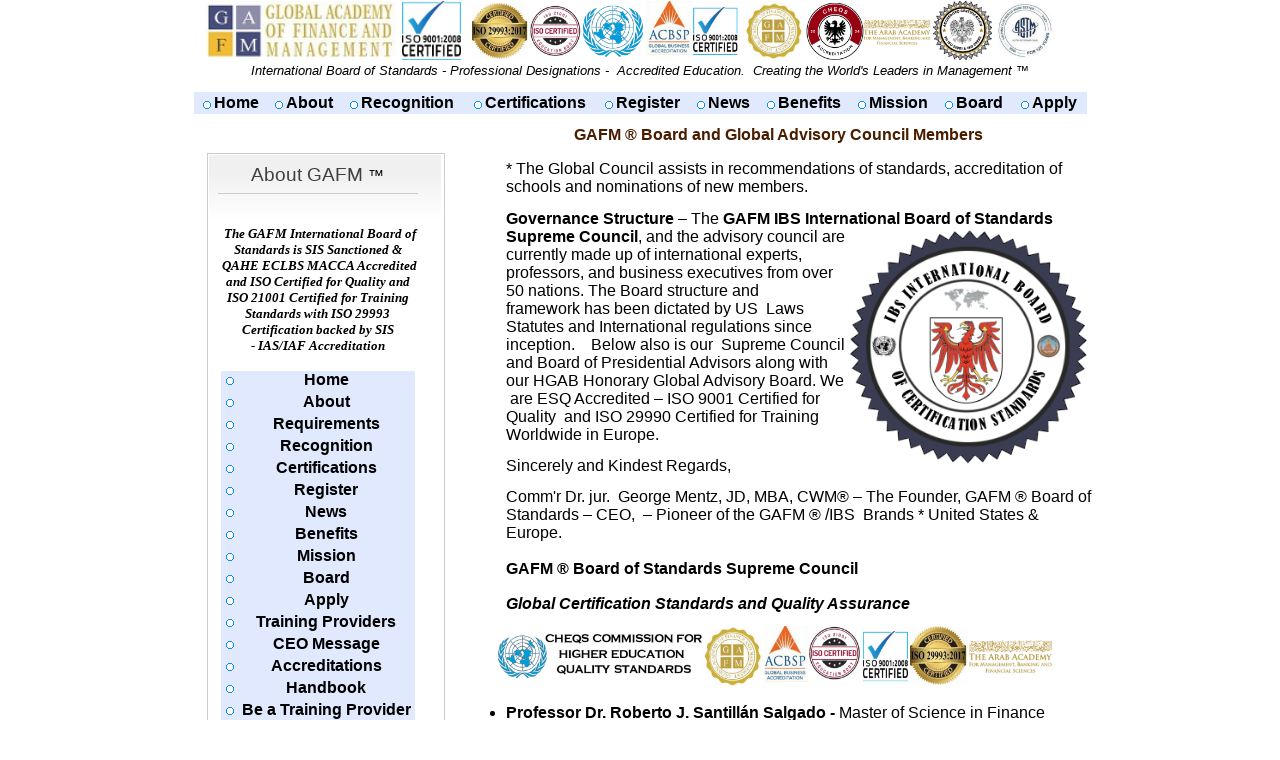

--- FILE ---
content_type: text/html
request_url: https://aafm.org/board.html
body_size: 162619
content:
<!DOCTYPE HTML PUBLIC "-//W3C//DTD HTML 4.01 Transitional//EN">
<html>
<head>
<title>Advisory Council Board GAFM Global Academy of Finance and Management - Academy Finance Management ® Certified Financial Analyst Master Planner Training Accredited Chartered Financial Planner Certification</title>
<meta NAME="Keywords" Content="Advisory Council, certification, chartered wealth manager, accredited financial analyst, accredited, management accountant, certified financial manager, certified financial analyst, certified financial planner, , get certified financial planner training, accredited financial analyst, accredited management accountant, accredited management consultant, certified management, financial planner certification, Global Academy of Finance and Management Accredited Financial Analyst AFA Accredited management Accountant AMA, , Global Academy of Finance and Management , Accredited Financial Analyst , AFA Accredited management Accountant AMA, financial analyst certification, financial analyst training, online financial analyst training, financial analyst certification programs, best financial analyst course, Global Academy of Finance and Management Accredited management accountant AFA Accredited management Accountant AMA, Global Academy of Finance and Management , Accredited management accountant , AFA Accredited management Accountant AMA, management accountant certification, management accountant training, online management accountant training, management accountant certification programs, best management accountant course, online course on financial analysis, management accountant Designation (FAD), management accountant skills, management accountant career, management accountant best practices, management accountant career training, start a management accountant career, management accountant degrees, degree in financial analysis, management accountant certification program, certificate in financial analysis, online fincnail analyst certification, online course on financial analysis, Financial Analyst Designation (FAD), financial analyst skills, financial analyst career, financial analyst best practices, financial analyst career training, start a financial analyst career, financial analyst degrees, degree in financial analysis, financial analyst certification program, certificate in financial analysis, online fincnail analyst certification">
<meta NAME="Description" Content="Advisory Council Financial Analyst Accreditation Certification AFA CMA FAD Program is a Financial Analyst Certification & Training Program can be awarded by completing an accredited degree and exams from finance accounting and business school diploma programs of masters doctorate PhD CPA CFA JD DBA or other.">
<META HTTP-EQUIV="Content-Type" CONTENT="text/html; charset=UTF-8">
<link type="text/css" rel="stylesheet" href="xsp_styles.css">
<link rel="canonical" href="http://aafm.org/board.html" /><link type="text/css" rel="stylesheet" href="INFO_BAR_MENU.css">
<link type="text/css" rel="stylesheet" href="LEFT_MENU.css">

</head>
<body>
<table class="XSP_OUTLINE" align="center" cellpadding="0" cellspacing="0" border="0">
<tr>
<td colspan="2" class="XSP_HEADER_PANEL"><div align="left">
    <address>
        &nbsp;&nbsp;&nbsp;&nbsp;<img title=
        "chartered wealth manager accredited financial analyst financial planner"
                 style=
                 "HEIGHT: 59px; BORDER-TOP-COLOR: ; WIDTH: 193px; BORDER-LEFT-COLOR: ; BORDER-BOTTOM-COLOR: ; BORDER-RIGHT-COLOR:"
                 border="0"
                 alt="chartered wealth manager accredited financial analyst financial planner"
                 src="images/GAFM%20Financial%20ANalyst%20Logo%20-%20Copy.jpg">&nbsp;<img title="ISO 9001"
                 style=
                 "HEIGHT: 59px; BORDER-TOP-COLOR: ; WIDTH: 59px; BORDER-LEFT-COLOR: ; BORDER-BOTTOM-COLOR: ; BORDER-RIGHT-COLOR:"
                 border="0"
                 alt="ISO 9001"
                 src="images/IISO%209001%20Certified.jpg">&nbsp;&nbsp;<img title=
                 "Accredited Financial Analyst Certification Logo"
                 style="HEIGHT: 59px; WIDTH: 585px"
                 border="0"
                 alt="Accredited Financial Analyst Certification Logo"
                 src="images/GAFM%202024%20ComboASTM.jpg">
    </address>
</div>

<div align="center">
    <address>
        International Board of Standards - Professional Designations&nbsp;- &nbsp;Accredited Education.&nbsp;
        Creating the World's Leaders in Management ™
    </address>
</div></td>
</tr>
<tr>
<td colspan="2" class="XSP_INFO_BAR"><table width="100%"><tbody><tr><td> <TABLE class="mainINFO_BAR_MENU" > 
 <TBODY> 
<TR>
 <TD class="maintdTlINFO_BAR_MENU"> <IMG style="vertical-align:middle"  src="images/blip_white_blue.gif" border=0>&nbsp;<a class="mainlinksINFO_BAR_MENU" href="http://aafm.org/" target="">Home</a> </TD>
 <TD class="maintdTlINFO_BAR_MENU"> <IMG style="vertical-align:middle"  src="images/blip_white_blue.gif" border=0>&nbsp;<a class="mainlinksINFO_BAR_MENU" href="about.html" target="">About</a> </TD>
 <TD class="maintdTlINFO_BAR_MENU"> <IMG style="vertical-align:middle"  src="images/blip_white_blue.gif" border=0>&nbsp;<a class="mainlinksINFO_BAR_MENU" href="recognition.html" target="">Recognition</a> </TD>
 <TD class="maintdTlINFO_BAR_MENU"> <IMG style="vertical-align:middle"  src="images/blip_white_blue.gif" border=0>&nbsp;<a class="mainlinksINFO_BAR_MENU" href="certifications.html" target="">Certifications</a> </TD>
 <TD class="maintdTlINFO_BAR_MENU"> <IMG style="vertical-align:middle"  src="images/blip_white_blue.gif" border=0>&nbsp;<a class="mainlinksINFO_BAR_MENU" href="Register.html" target="">Register</a> </TD>
 <TD class="maintdTlINFO_BAR_MENU"> <IMG style="vertical-align:middle"  src="images/blip_white_blue.gif" border=0>&nbsp;<a class="mainlinksINFO_BAR_MENU" href="press.html" target="">News</a> </TD>
 <TD class="maintdTlINFO_BAR_MENU"> <IMG style="vertical-align:middle"  src="images/blip_white_blue.gif" border=0>&nbsp;<a class="mainlinksINFO_BAR_MENU" href="benefits.html" target="">Benefits</a> </TD>
 <TD class="maintdTlINFO_BAR_MENU"> <IMG style="vertical-align:middle"  src="images/blip_white_blue.gif" border=0>&nbsp;<a class="mainlinksINFO_BAR_MENU" href="Mission.html" target="">Mission</a> </TD>
 <TD class="maintdTlINFO_BAR_MENU"> <IMG style="vertical-align:middle"  src="images/blip_white_blue.gif" border=0>&nbsp;<a class="mainlinksINFO_BAR_MENU" href="board.html" target="">Board</a> </TD>
 <TD class="maintdTlINFO_BAR_MENU"> <IMG style="vertical-align:middle"  src="images/blip_white_blue.gif" border=0>&nbsp;<a class="mainlinksINFO_BAR_MENU" href="application.html" target="">Apply</a> </TD>
</TR>
</TBODY></TABLE>
</td></tr></tbody></table>

</td>
</tr>
<tr>
<td class="XSP_LEFT_PANEL_SPC" id="XSP_LEFT_PANEL_SPC">&nbsp;</td>
<td class="XSP_CENTER_PANEL" rowspan="2"><table class="XSP_CENTER_PANEL" cellpadding="0" cellspacing="0" border="0"><tr><td class="XSP_MAIN_PANEL"><p align="center"><font size="3"><font color="black"><span style="FONT-SIZE: 12pt"><span style=
"FONT-SIZE: 12pt"><font color="#491D00"><strong style="LINE-HEIGHT: 25px"><span style="FONT-SIZE: 12pt">GAFM &reg;
Board and Global Advisory Council Members</span></strong></font></span></span></font></font></p>

<blockquote style="MARGIN-RIGHT: 0px"
            dir="ltr">
    <p style="MARGIN-RIGHT: 0px"
       dir="ltr"><font color="black"><font size="3"><span style="FONT-SIZE: 12pt"><font size="3"><span style=
       "FONT-SIZE: 12pt">* The Global Council assists in recommendations of standards, accreditation of schools and
       nominations of new members.</span></font></span></font></font></p>

    <p align="left"><span style="FONT-SIZE: 12pt"
          abp="171"><strong abp="172"><span style="FONT-SIZE: 12pt">Gover</span><span style="FONT-SIZE: 12pt">nance
          Structure</span></strong> &ndash; The <span style="FONT-SIZE: 12pt"><strong><span style="FONT-SIZE: 12pt">GAFM
          IBS International Board of Standards Supreme</span></strong> <strong><span style=
          "FONT-SIZE: 12pt">Council</span></strong></span>,<img title=
          "International Board of Standards Finance Management Institute"
         style=
         "HEIGHT: 237px; BORDER-TOP-COLOR: ; WIDTH: 242px; BORDER-LEFT-COLOR: ; BORDER-BOTTOM-COLOR: ; BORDER-RIGHT-COLOR:"
         border="0"
         alt="International Board of Standards Finance Management Institute"
         src="images/IBS%20Seal%202011.png"
         align="right"> and the advisory council&nbsp;are currently made up of international&nbsp;experts,
         professors, and business executives from over 50 nations. The&nbsp;Board&nbsp;structure and
         framework&nbsp;has been dictated by US&nbsp; Laws Statutes&nbsp;and International regulations&nbsp;since
         inception. &nbsp;&nbsp; Below also is our&nbsp; Supreme Council and&nbsp;Board of Presidential
         Advisors&nbsp;along with our HGAB Honorary Global Advisory Board. We &nbsp;are&nbsp;ESQ Accredited &ndash; ISO
         9001 Certified for Quality &nbsp;and ISO 29990 Certified for Training Worldwide in Europe.</span></p>

    <p align="left"><span style="FONT-SIZE: 12pt">Sincerely and</span> <span style="FONT-SIZE: 12pt"
          abp="181">Kindest Regards,</span></p>

    <p style="TEXT-ALIGN: left"
       align="left"
       abp="182"><span style="FONT-SIZE: 12pt"
          abp="183">Comm'r Dr. jur. &nbsp;George Mentz, JD, MBA, CWM&reg; &ndash; The Founder, GAFM &reg; Board of Standards &ndash;
          CEO,&nbsp; &ndash; Pioneer of the GAFM &reg; /IBS &nbsp;Brands * United States &amp; Europe.</span></p>

    <h1 align="left"
        abp="184"></h1>

    <h2 align="left"
        abp="187"></h2>

    <h2 align="left"
        abp="188"></h2>

    <h2 abp="190"><span style="FONT-SIZE: 12pt">GAFM &reg; Board of Standards Supreme Council</span></h2>

    <p abp="191"><em abp="192"><strong abp="193"><span style="FONT-SIZE: 12pt">Global Certification Standards and
    Quality Assurance</span></strong></em></p>
</blockquote>

<p align="center"
   abp="194"><img title="COMBO2023"
     style="HEIGHT: 62px; WIDTH: 565px"
     border="0"
     alt="COMBO2023"
     src="images/chea%20iso%20combo%202023.jpg"></p>

<ul style="FONT-SIZE: 12pt"
    abp="199">
    <li abp="200"><strong abp="201"><span style="FONT-SIZE: 12pt">Professor Dr. Roberto J. Santillán Salgado
    -</span></strong><span style="FONT-SIZE: 12pt">&nbsp;Master of Science in Finance Program at EGADE-ITESM,
    Monterrey Campus &ndash; Founder &reg; Latin South America</span></li>

    <li abp="202"><strong abp="203"><span style="FONT-SIZE: 12pt">Commissioner Prof. Dr./Jur. George S Mentz, JD,
    MBA, CWM&reg;, DSS</span></strong><span style="FONT-SIZE: 12pt">&nbsp;&ndash; CEO USA &ndash; Board of Standards &ndash; Lic.
    Counselor of Law and Notary Public***&nbsp; US Commissioner 2019-2022 - Doctor of Jurisprudence/JD, MBA Master
    of Business Administration, Licensed Counselor of Law, Licensed Notary Public USA, Federal Courts Colorado, LA
    USA, KSG&nbsp;Order of St. George Habsburg Lorraine&nbsp; White House Presidential Scholars Commission (Ret),
    Airport Commission, Civil Service Commission ;&nbsp; Frhr. Lord Seigneur of the Fief Blondel UK - QAHE Board of
    Quality Standards Inst., ELCBS Business Schools Board, TRE Board.&nbsp;- (Passed NASD/FINRA licenses Series
    7,63, 65 with Clean U-5 former licensed) (Awarded Honorary DSS &amp; Doctorate from The Emerson
    Institute)</span></li>

    <li abp="202"><strong><span style="FONT-SIZE: 12pt">Prof. Dr. Fauzi Hasan,
          CWM</span></strong><span style="FONT-SIZE: 12pt">&nbsp;- Global Advisory Board - Indonesia President and
          Professor - Special Counselor for Global Certification Programs</span></li>

    <li abp="204"><strong abp="205"><span style="FONT-SIZE: 12pt">(Prof) Dr. Shpend
    Imeri</span></strong><span style="FONT-SIZE: 12pt">&nbsp;&ndash; General Manager at HLTI High Level Training
    Institute. Doctorate of Science in Management (Quality Management)* Special Advisor for Certification
    Programs</span></li>

    <li abp="206"><strong abp="207"><span style="FONT-SIZE: 12pt">Dr. Ciro
          Martinez</span></strong><span style="FONT-SIZE: 12pt">&nbsp;II, PhD, JD, LLM, MBA, CWM</span><em abp=
          "208"><span style="FONT-SIZE: 12pt">&reg;</span></em><span style="FONT-SIZE: 12pt">&nbsp;, MFP, CEC &ndash; Hon.
          Academic Standards &ndash; Law Certification Program www.llmprogram.org</span></li>

    <li abp="209"><strong abp="210"><span style="FONT-SIZE: 12pt">Carl Thong</span></strong><span style=
    "FONT-SIZE: 12pt">, MBA, CWM &reg;, MFP &ndash; &reg; Asia (President of Asia Standards and Accreditation) &ndash; Founder Asia
    Chapter &amp; Training 美国金融管理学会</span></li>

    <li abp="211"><font color="black"><strong abp="212"><span style="FONT-SIZE: 12pt">Dr. Ishaq
    Shafiq</span></strong><span style="FONT-SIZE: 12pt">&nbsp;&ndash; PhD, MFP, ChE,</span> <span style=
    "FONT-SIZE: 12pt; COLOR:"><font style="FONT-SIZE: 12pt"><span style="FONT-SIZE: 12pt">CMFMP Certified Municipal
    Finance Management Practitioner</span></font></span><span style="FONT-SIZE: 12pt">&nbsp;&ndash;
    Global</span></font><span style="FONT-SIZE: 12pt">&nbsp;Advisor &ndash; USA and ACCE Economists &ndash; Quantum Consultants
    USA. Royal Society of Fellows Alliance</span></li>

    <li abp="213"><strong abp="214"><span style="FONT-SIZE: 12pt">Dr. Cornell
          Collins</span></strong><span style="FONT-SIZE: 12pt">, PhD, MPM, CIPM, BCSH, CPM, CHt. &ndash; Bahamas, India
          and Canada &ndash; Global Advisor and AAPM&reg; &ndash; India, Canada, Bahamas</span></li>

    <li abp="215"><em abp="216"><strong abp="217"><span style="FONT-SIZE: 12pt">Salvagni
    Enrico</span></strong><span style="FONT-SIZE: 12pt">,</span></em>&nbsp;<em abp="218"><span style=
    "FONT-SIZE: 12pt">Dr Eng &ndash;</span></em>&nbsp;<em abp="219"><span style="FONT-SIZE: 12pt">MSEE Chartered
    Environmentalist</span></em><em abp="220"><span style=
        "FONT-SIZE: 12pt">&nbsp;(UK),</span></em>&nbsp;<em abp="221"><em abp="222"><span style=
        "FONT-SIZE: 12pt">MIEnvSc Chartered Scientist</span></em><span style=
        "FONT-SIZE: 12pt">&nbsp;(UK),</span></em><em abp="223"><span style="FONT-SIZE: 12pt">MIET (UK), IPF (
        F)</span></em>&nbsp;<em abp="224"><span style="FONT-SIZE: 12pt">MPM &reg; , FAAPM &reg;, CIPM &reg;,
        (USA)</span></em>&nbsp;<em abp="225"><span style="FONT-SIZE: 12pt">MI-Membre Individuel des Ingenieurs et
        Scientifiques de France (Cote d&rsquo;Azur ),</span></em>&nbsp;<em abp="226"><span style=
        "FONT-SIZE: 12pt">President of AAPM &reg; Italy EU Offices-AAPM &reg; EU Chapter</span></em>&nbsp;<em abp=
        "227"><span style="FONT-SIZE: 12pt">Vice President of The Association of British Engineers in
        Italy</span></em>&nbsp;<em abp="228"><span style="FONT-SIZE: 12pt">Italian Representative- California
        University FCE</span></em><span style="FONT-SIZE: 12pt">&nbsp;</span></li>

    <li abp="229"><em abp="230"><strong abp="231"><span style="FONT-SIZE: 12pt">Dott. Eur Ing Iuzzolini Saverio
    &ndash;</span></strong></em>&nbsp;<em abp="232"><em abp="233"><span style="FONT-SIZE: 12pt">Chartered
    Environmentalist</span></em><em abp="234"><span style=
          "FONT-SIZE: 12pt">&nbsp;(UK),</span></em><span style="FONT-SIZE: 12pt">&nbsp;MSEE (UK),MIET (UK),IPF
          (F)</span></em>&nbsp;<em abp="235"><span style="FONT-SIZE: 12pt">MPM &reg; , FAAPM ™, CIPM &reg;,
          (USA)</span></em><em abp="236"><span style="FONT-SIZE: 12pt">Membre des Ingénieurs et Scientifiques de
          France de la Côte d&rsquo;Azur (IESF CA)</span></em>&nbsp;<em abp="237"><span style="FONT-SIZE: 12pt">President
          International of The Association of British Engineers in Italy</span></em>&nbsp;<em abp=
          "238"><span style="FONT-SIZE: 12pt">Vice-President of</span></em>&nbsp;<em abp="239"><span style=
          "FONT-SIZE: 12pt">AAPM &reg; Italy EU Offices-AAPM &reg; EU Chapter</span></em><span style=
          "FONT-SIZE: 12pt">&nbsp;</span></li>

    <li abp="240"><strong abp="241"><span style="FONT-SIZE: 12pt">Bernard
          Leiceaga</span></strong><span style="FONT-SIZE: 12pt">&nbsp;Ipf, GAFM Board of Honorary Global Advisors
          and Fellow of the Academy, Expert près la cour d&rsquo;appel d&rsquo;Aix en Provence, Expert près la cour
          administrative d&rsquo;appel de Marseille, President compagnie d&rsquo;experts de la CAA de bordeaux. Administrateur
          UCEJAM, Ingénieur Ipf, inscrit au RIS, Administrateur SNIPF chargé de l&rsquo;international, Administrateur
          IESF CA, Administrateur IHEDN (défense nationale), Administrateur UNP ( parachutiste Armees &ndash; LTColonel
          RC)</span></li>

    <li abp="243"><strong><span style="FONT-SIZE: 12pt">Datuk Seri Professor Sean Rozario, KStJ (Justice),&nbsp;
    PhD, MBA, MFP, AFA, FAD, CWM, MFC, Doctorate Fellow, EMBA, MBA Certification
          &ndash;</span></strong><span style="FONT-SIZE: 12pt">&nbsp;SME Subject Matter Expert and Curriculum Chair &ndash;
          Banking &amp; Finance &ndash; Management -Human Resources - Education &ndash; Singapore Asia - Knight of St.
          John</span></li>

    <li abp="243"><strong><span style="FONT-SIZE: 12pt">EU Special Advisor: ING.MAGNANI Jean
    François</span></strong><span style="FONT-SIZE: 12pt">&nbsp; -&nbsp; President of SNIPF (Société Nationale des
    Ingénieurs Professionnels de France) &ndash; Past President IPF (French Professional Engineers association) of the
    SRIPF for Paris area &ndash; Administrator, Board member of IESF IDF (Ingénieur et Scientifiques de France, Région
    Ile de France) / for the Paris area - Mechanical Engineer /Special mention in fluid dynamics and hydraulic
    applications systems-(Fr) - Retired Vice President European Operations of Oilgear USA (Milwaukee-WIS-USA) and
    JFM CONSULTING (Fr) - IPF certified -Ingénieur Professionnel de France /mechanical and hydraulic-Expert large
    systems -(SNIPF/Société Nationale des Ingénieurs Professionnels de France)- MPM certified ( Master Project
    Management) and CIPM certified (International Project Management- (USA/AAPM Global standards) - MBA (Master in
    Business Administration) CUFCE - HonABEI (Association of British engineers in Italy Honorary Member)-
    Accademico Onorario dell'Accademia Bonifaciana (IT)- Médaille de la recherche /Médaille du Progrès
    (Fr).</span></li>

    <li abp="243"><strong><span style="FONT-SIZE: 12pt">Dr. Amir Dhia, PhD summa cum laude, MA, BA, CCTM,
    ASMEC</span></strong><span style="FONT-SIZE: 12pt">&nbsp;- Director General of University of Business and
    Technology (UBT) Executive Education, Assistant Professor at the UBT College of Business Administration (CBA),
    MBA Programs, Jeddah, former Dean at INSEEC Management and Communication Schools, former Program Director of
    INSEEC MBA in Business Diplomacy (Prix de l&rsquo;Innovation 2015, Eduniversal) and in MBA Marketing and
    Communication, Paris, Professor at the Center of Diplomatic and Strategic Studies (CEDS, Paris), Professor of
    the Year 2009 at the Department of Diplomacy and Strategic Negotiations of the University of Paris VI, Jean
    Monnet College, Legal Translation Expert, Specialist in the Information and Knowledge Society, Accredited SME
    Consultant (Association of Accredited Small Business Consultants, USA), Chartered Certification in Talent
    Management (Global Academy of Finance and Management, USA), Distinguished Leadership Development Program
    Certification (l&rsquo;École nationale d'administration, ENA, Paris).&nbsp;</span></li>

    <li abp="243"><strong><span style="FONT-SIZE: 12pt">Prof. Dr. Pedro M. Martins, B.Sc., M.Sc., PhD/DBA,
    MBC</span></strong><span style="FONT-SIZE: 12pt">, Chartered Fellow CIPD, Dean at EABS - Euro American Business
    School,&nbsp; Singularity University member; CEO at PMhub, AgileTXlab and PM International Consulting. Former
    President of OAB - National Association of Consultants of Brazil and IPCG - National Association of Management
    Consultants of Portugal and Director of ABRH-SP - National Association of Human Resources of Brazil &ndash; São Paulo
    / Brasil and Lisbon / Portugal -&nbsp; Board of Honorary Global Advisory Council.</span></li>

    <li abp="243"><strong><span style="FONT-SIZE: 12pt">Dr Eng.Thierry ROUX, CEO</span></strong><span style=
    "FONT-SIZE: 12pt">&nbsp;of Cybersecurity Company, MSc in Information Systems UTC-Paris-Sorbonne, PhD in
    Engineering Sciences California University, Post-Graduate in Economy and Management Paris Ouest University, On
    Board in Innovation Funds for French Investments for the future. Member Advisor of Startup Weekend.</span></li>

    <li abp="243"><strong><span style="FONT-SIZE: 12pt">Dr. David Wimberly CPA*, CLU, ChFC, AEP, Sc.D., Dr. Habil.,
    LL.D., CWM, MPM, CIPM, CPE, EMBA</span></strong><span style="FONT-SIZE: 12pt">&nbsp;Founder/ CEO / Senior
    Managing Director</span><br>
    <span style="FONT-SIZE: 12pt">&nbsp;Member, Supreme Council, GAFM Board of Standards 2020 &ndash; present, Member,
    Aspen Commission 2024 - present, Commissioner, Supreme Board of Royal Society of Fellows &ndash; RSOF and Member of
    the RSOF Board of Governors 2024 &ndash; present, Board Certified in Politics 2024 &ndash; present, Board Certified in
    Philosophy 2024 &ndash; present, Board Certified in Diplomacy 2024 &ndash; present, Fellow, Academy of Diplomacy 2024 &ndash;
    present Member, Academy of Analysts and Councilors 2024 &ndash; present, Commissioner, Commission on International
    Relations 2024 &ndash; present , Member, Certified Leadership Academy 2024 &ndash; present , Member, Council on Diplomatic
    Relations 2024 &ndash; present, Board of Advisors as well as inducted into the American Academy of Project
    Management.&nbsp;</span></li>

    <li abp="243"><strong><span style="FONT-SIZE: 12pt">Dr. Ruby Chua, EdD, MBA, MPM, PME, CIPM,
    CCAI</span></strong><span style="FONT-SIZE: 12pt">&nbsp;- Director of Technology Training Center &amp; Project
    Management Professional Program. Financial Planner/Analyst, Busines Developer/Advisor, AAPM Global Advisory
    Board, CEANY - Interim Treasurer CUNY City&nbsp;&nbsp; (Special Advisor for Project Management)</span><br></li>
</ul>

<p align="center"
   abp="245"><img title="Combo2024"
     style="HEIGHT: 59px; WIDTH: 595px"
     border="0"
     alt="Combo2024"
     src="images/GAFM%202024%20ComboASTM.jpg"></p>

<p abp="245"><span style="FONT-SIZE: 12pt">** The IBS International Board of Standards and Exam Center is ESQ
Accredited and ISO Certified for Quality and ISO Certified for Training. * Super Board of Standards is responsible
for the administrative decisions for the Global Certification and Accreditation Operations which are subject to the
bylaws and government statutes ** Faculty Award Winners, Honorary Advisors and general members can not legally
speak for the organization nor counsel or advise the organization in any legal capacity.</span></p><br>
<br>

<ul style="FONT-SIZE: 12pt">
    <li>
        <h1 abp="248"><span style="FONT-SIZE: 12pt">GAC Global Advisory Council</span></h1>

        <p abp="249"><span style="FONT-SIZE: 12pt">The GAC Global Advisory Council is primarily made up of
        volunteer participation from industry leaders and academics who wish to contribute positively to industry
        and standards development and globally includes more than 50 professionals of the highest caliber in the
        areas of engineering, law, quality, human resources, marketing, business, risk, finance, banking,
        economics, and other business disciplines, led by an elected Board of Presidential Advisors from Europe,
        Asia, India, Africa, Arabia, and The United States. The Global Advisory Council for GAFM &reg; is composed of
        50 member professionals including faculty from several universities, financial executives and managers,
        lawyers, judges, and world renowned financial planning practitioners. 10 Doctorate level professionals sit
        on our academic committee overseeing standards and ethics. GAFM &reg; was begun by executives and faculty to
        provide financial education and certification worldwide through the use of executive training. The GAFM &reg;
        Board of Standards is a honorary voluntary board that creates the standards for professional membership and
        charter board certifications. The Board of Standards USA ™ owns the intellectual property, copyrights,
        designations, and marks used herein. The Board, since 1998 has giving preference to CHEA and ISO
        Accreditation guidelines worldwide.</span></p>

        <h2 abp="250"><span style="FONT-SIZE: 12pt">GAM ™ Board of Honorary Global Advisors and Hon. Global
        Advisory Council</span></h2>

        <p abp="251"><em abp="252"><strong abp="253"><span style="FONT-SIZE: 12pt">Global Board of Academic
        Advisors &amp; Professors * Award Recognition</span></strong></em></p>

        <ul style="FONT-SIZE: 12pt"
            abp="254">
            <li abp="258"><span style="FONT-SIZE: 12pt">Dr. Lincoln B. S. Rosa, PhD, MBA, CompTIA ITProject+ SME,
            AAPM Member, IEC Fellow, ICECC, MCSE, Chair of GAFM Brazil, President of Silva Rosa Group.
            **</span></li>

            <li abp="369"><span style="FONT-SIZE: 12pt">Prof. Dr. Niels Schnecker, PhD, MFM, CCE Managing Senior
            Partner, Schnecker van Wyk &amp; Pearson &ndash; Romania</span></li>

            <li abp="369"><span style="FONT-SIZE: 12pt">Dr. George (Jorge) Monray, D.B.A, CRA Chartered Risk
            Analyst, M.B.A., MCIM.&nbsp; Professor at the Institute for American Universities (IAU), US, Spain,
            France.</span></li>

            <li abp="369"><span style="FONT-SIZE: 12pt">Dr Fred Wu - DBA, MBA, ChPM, CSM, CMS, CTEP - Co-founder
            &amp; CEO of GE Consult Asia Sdn Bhd, CEO of DDG International Berhad, President of Institute of
            Entrepreneurship &amp; Management Asia (INSEMA), Partner of iPivot Sdn Bhd, Former Corporate Consultant
            for Brahim's SATS, TNB-REV, FELCRA, FRIM and KPRJ. Former Independent Advisory Judge of Top Business
            Excellence Awards Malaysia, Former Associate Consultant of ENACTUS-UNM (University Nottingham of
            Malaysia). Former Global Advisory Committee Member of Startup Funding Fest India. Former Mentor of
            Global Youth Entrepreneur Challenge Camp (University Nottingham of Malaysia). Member/Fellow of CFA
            Society Malaysia, Project Management Institute (PMI), Branding Association of Malaysia (BAM), The
            Malaysian Doctorate Organisation.</span></li>
        </ul>

        <ul style="FONT-SIZE: 12pt"
            abp="254">
            <li abp="369"><span style="FONT-SIZE: 12pt">Dat V La, EA,&nbsp; Federal Tax practitioner, MBA, MSPA,
            NTPI - National Tax Institute Fellow, CTRS - Certified Tax Resolution, AMA - Accredited Management
            Accountant, AFA - Accredited Financial Analyst, AMC - Accredited Management Consultant, CAML -
            Certified Anti-Money Laundering, CCA/CCO - Certified Compliance Analyst, CCC - Certified Cost
            Controller, ChBA - Chartered Business Analyst, CITA - Certified International Tax Analyst, CSA -
            Certified Strategic Auditor, MFP - Master Financial Planner, MMC - Master Management Consultant,
            President of DTL LLC - Honorary Global Advisor</span></li>

            <li abp="369"><span style="FONT-SIZE: 12pt">Dr. Larkland Morley Ph.D. CEng FCMI AMC - Technology
            Leader, UK Chartered Engineer, Fellow of the Chartered Management Institute and BCS Chartered
            Qualifications Assessor</span></li>

            <li abp="369"><span style="FONT-SIZE: 12pt">Natasha N J Andrews FCCA, CA, MMC, CIPM, BSc- Business
            Modeling and Execution Coach &amp; Consultant at KEY Coaching Services, Trinidad, WI.</span></li>

            <li abp="370"><span style="FONT-SIZE: 12pt">Dr. E. Oestriecher, CEC, A.A., B.E.S. M.Ed., Ph.D., N.D..
            E-Business Executive, Booze Allen Hamilton &ndash; Anapolis, MD, USA</span></li>

            <li abp="370"><span style="FONT-SIZE: 12pt">LaTesa Collier, MBA, MS (Strategic Finance), AFA, AMA, AMC
            - Honorary Global Advisory Council</span></li>

            <li abp="370"><span style="FONT-SIZE: 12pt">Maria Dulcita A. Lee, MSc, CTEP, AMA, MMC - KPMG US - Hon.
            Global Advisor</span></li>

            <li abp="259"><span style="FONT-SIZE: 12pt">Dr. Prasoom Dwivedi, Ph.D. Ch.E. MFP, RFS, Member &amp;
            Fellow GAFM &ndash; Senior Associate Professor &amp; Head, Department of Economics and International Business
            &ndash; Head, Center for Energy Economics Research &ndash; College of Management and Economics Studies &ndash; University
            of Petroleum and Energy Studies, Dehradun, Uttarakhand, India, 248007</span></li>

            <li abp="259"><span style="FONT-SIZE: 12pt">Stephen M. Harano, CFEI&reg;, MSFS&reg;, RICP&reg;, CAP&reg;, ChFM&reg;, AFA&reg;.
            Founder &amp; CEO,</span> <a href="https://thetradeschool.net/"><span style=
            "FONT-SIZE: 12pt">https://thetradeschool.net</span></a><span style="FONT-SIZE: 12pt">&nbsp;; Helping
            others to forge the foundation of their financial freedom.</span></li>

            <li abp="259"><span style="FONT-SIZE: 12pt">Tony Scatliffe II BSc CE &amp; M., (Mediator) CIPM., MPM.,
            GAFM., AMA., MCP., RBA., MQM., CPC., Honorable Global Advisor-US</span></li>

            <li abp="260"><span style="FONT-SIZE: 12pt">President/Prof. Dr. Chung-Liang Huang (Vincent Huang ) ,
            Ph.D., MFP, CWM, RFS, RBA- Taiwan &ndash; University President &ndash; Hon. Global Advisor</span></li>

            <li abp="260"><span style="FONT-SIZE: 12pt">Mr. Christopher Jenkins, BAS (Management), MA (Management),
            MPM, CMRP, CIPM,MMC, FAAPM &ndash; Honorary Global Advisory Council</span></li>

            <li abp="260"><span style="FONT-SIZE: 12pt">Dr. Tiffany Jordan, DBA, MBS, M.S., B.S, M.Ed (ABD), AMC,
            CHR, CLC, Hon. Global Advisor, University Chair/Professor/Advisor, Publisher/Reviewer, Apostille Agent,
            Notary Public, Founder of GBT Soft Skills Global Training Company &ndash; USA, Colombia and
            Global.</span></li>

            <li abp="260"><span style="FONT-SIZE: 12pt">Lim Chin Han, ChMC&reg; (CIMC), AMC&reg;, MBA&reg;, RBA&reg;, GAFM&reg; Fellow
            of the Academy, GAC Global Advisory Council Board,&nbsp; BAppSc (RMIT), Exec.Ed(Cambridge), CSC -
            Chartered Management Consultant</span></li>

            <li abp="260"><span style="FONT-SIZE: 12pt">Dr J. R. Achoanya Ayam, DBA, MSc. CEMBA, BSc, CIMA
            Adv.Dip.MA, CIPM, AMC, Financial, Management and Accounting Systems Consultant.</span></li>

            <li abp="261"><span style="FONT-SIZE: 12pt">Dr. Abdelmounaim Lahrech, PhD, ChE, AFA</span></li>

            <li abp="262"><span style="FONT-SIZE: 12pt">Dr. J. Hudson Garrett Jr., PhD, MSN, MPH, FNP-BC, CSRN,
            VA-BC™, DON-CLTC™, C-NAC™, CDONA, FACDONA, PLNC- Hon. Global Advisory Council</span></li>

            <li abp="262"><span style="FONT-SIZE: 12pt">Mr. Patrick Ssekidde, MAEPP (MAK), Dip Performance Audit
            (AFROSAI-E, Tanzania), ChE (GAFM), PMP (PMI-USA), PGD M&amp;E (UMI), Member Uganda Evaluations
            Association (UEA), Specialized Auditor-Supreme Audit Institution of Uganda (OAG)-Honorary Global
            Advisor</span></li>

            <li abp="262"><span style="FONT-SIZE: 12pt">Michelle Deitrich, MA, BS, CHRD,&nbsp; MCP, CCP, HRPM,
            CIPM, CHRA, MBC - Hon. Global Advisory Council</span></li>

            <li abp="263"><span style="FONT-SIZE: 12pt">Andreas Lehnhofer, MBA, AMC &ndash; Hon. Global Advisor USA
            Europe</span></li>

            <li abp="264"><span style="FONT-SIZE: 12pt">Dr. George L. Salis, PhD. LLM, LLB (Hons), BS, FAD, MFM,
            CWM</span><em abp="265"><span style="FONT-SIZE: 12pt">&reg;</span></em><span style=
            "FONT-SIZE: 12pt">&nbsp;, MFP Mas. Fin. Prof., CEPA Honorary Advisor</span></li>

            <li abp="266"><span style="FONT-SIZE: 12pt">Prof. Dr. C. Bergström Stockholm School of Economics
            Department of Finance Head of the EFI (Economic Research Institute at the Stockholm School of
            Economics)</span></li>

            <li abp="267"><span style="FONT-SIZE: 12pt">Direktor: Prof. Dr. D. Sondermann, MFP Mas. Fin. Prof. ™
            Universität Bonn &ndash; Institut für Gesellschafts- und Wirtschaftswissenschaften</span></li>

            <li abp="267"><span style="FONT-SIZE: 12pt">Dr. Carlo Jean Chalhoub, Ph.D in Economics and Political
            Science, Claremont Graduate university, California. USA. - Honorary Global Advisor</span></li>

            <li abp="268"><span style="FONT-SIZE: 12pt">Prof. Dr. G. J. Charreaux Universite de Bourgogne Dijon
            Cedex, Bourgogne 21066 France MFP™ Mas. Fin. Prof.™</span></li>

            <li abp="268"><span style="FONT-SIZE: 12pt">Dr. Paulo Jorge Araújo do Vale, MBA, CEFA&reg;, CIPM&reg;, ChE&reg;,
            Post Graduate Capital Markets, Degree in Economics and Managment, Member of the Association of
            Portuguese Economists.</span></li>

            <li abp="268"><span style="FONT-SIZE: 12pt">Marcus Egbiki, MFP, CHFM - Hon. Global
            Advisor</span><span style="FONT-SIZE: 12pt">&nbsp;</span></li>

            <li abp="269">
                <div abp="270">
                    <span style="FONT-SIZE: 12pt">James S. Galco, J.D., LL.M (Tax), CTEP</span><em abp=
                    "271"><span style="FONT-SIZE: 12pt">&reg;</span></em><span style="FONT-SIZE: 12pt">&nbsp;,
                    CWM</span><em abp="272"><span style="FONT-SIZE: 12pt">&reg;</span></em><span style=
                    "FONT-SIZE: 12pt">, Operations Manager, Trust &amp; Investment Services, Honorary Global
                    Advisor</span>
                </div>
            </li>

            <li abp="273"><span style="FONT-SIZE: 12pt">Hon. Dr. Ishaq Shafiq, PhD, MFP, CEPA -Master Financial
            Prof. Quantum III Consultants Group, LLC &ndash; United States (ACCE Board)</span></li>

            <li abp="274"><span style="FONT-SIZE: 12pt">Dr. Trevor Hamilton, CWM&reg;, FBIM, FJIM, FIMCJ, President of
            Trevor Hamilton and Associates International Management Consultants</span></li>

            <li abp="275"><span style="FONT-SIZE: 12pt">Dr. Obaid Al Zaabi, PhD &ndash; Government Training and Research
            at Securities &amp; Commodities Authority UAE United Arab Emirates &ndash; Hon Global Advisor</span></li>

            <li abp="276"><span style="FONT-SIZE: 12pt">Donald John Miod, MFP, CPA, ABV, CVA, CBA, FCPA, CFF, CFS,
            CGMA, MAFF &ndash; Partner MIOD AND COMPANY, LLP &ndash; Honorary Global Advisory Council</span></li>

            <li abp="279"><span style="FONT-SIZE: 12pt">Dr. Edwin Moncada Ochoa MBA. MF. MSc. Ph.D(c) AMC, RFS.
            CCA. Profesor Area Contabilidad y Finanzas &ndash; Hon Global Advisor</span></li>

            <li abp="280"><span style="FONT-SIZE: 12pt">Dr. /Assoc. Prof Anelia Radulova, PhD &ndash; Tsenov Academy of
            Economics &ndash; Svishtov &ndash; Honorary Global Advisory Board</span></li>

            <li abp="280"><span style="FONT-SIZE: 12pt">Dr. AINDRILA BISWAS, CRA Chartered Risk Analyst - India -
            Hon. Global Advisory Council</span></li>

            <li abp="280"><span style="FONT-SIZE: 12pt">Sarah Egbiki, BA, MHRLR, CHR, CIPM, HR Consultant. - Hon.
            Global Advisory Council</span></li>

            <li abp="280"><span style="FONT-SIZE: 12pt">Dr. Keyur Thaker &ndash; Prof. at Indian Institute of Management,
            Indore &ndash; Hon. Global Advisor</span><br>
            <span style="FONT-SIZE: 12pt">Fengshun &ldquo;Leo&rdquo; Bin, PhD, CRA &ndash; Assoc Professor of Finance, U of Illinois
            at Springfield &ndash; &ndash; Hon. Global Advisor</span></li>

            <li abp="280"><span style="FONT-SIZE: 12pt">Prof Sir, Dr Christopher Oyat, PhD., Dsc., D.Litt., AMC.,
            CIPM., Comp IMS.,CHR; DFEIFD., DFPFM., FCE., FCIEA., FBQS (hon)., FICP., FDTMS., Pr.FIGA., MNDKOA.,
            LFICWLS., Professor of Management at The Business University of Costa Rica (UNEM)., Adjunct and
            Distinguished University Professor of Management and Business Research &amp; PhD Reviewer at
            Ballsbridge University; International Board Advisor at International Academic Journal of Development
            Research (Cambodia); appointed PhD Reviewer at Sastra Angkor Institute; Research Board Advisor at
            Sastra Angkor Institute; Chartered Knight; Academic Fellow at St Clements University Group; recognized
            Professor of Management by Association of African Universities (AAU) as digitally archived; Honorary
            Global Advisor - Global Academy of Finance and Management (USA).</span><br>
            <span style="FONT-SIZE: 12pt">Dr. Gil Cohen, PhD, Head of the Finance Track Carmel Academic Center &ndash;
            Tel Aviv &ndash; Hon. Global Advisor</span></li>

            <li abp="280"><span style="FONT-SIZE: 12pt">Dr. Margarita Bassabikova &ndash; Vice Chairmen of Audit
            Colleguim in Kazakhstan &ndash; Hon. Global Advisor</span></li>

            <li abp="295"><span style="FONT-SIZE: 12pt">Dr. Dimitris Koumparoulis, Director of the Economic
            Department at the UGSM &ndash; Monarch Business School Switzerland &ndash; Hon. Global Advisor.</span></li>

            <li abp="296"><span style="FONT-SIZE: 12pt">Dr. Ioannis Salamouris Assistant Professor of Finance at
            Hellenic American University &ndash; Honorary Global Advisory Board</span></li>

            <li abp="296"><span style="FONT-SIZE: 12pt">Franklin Uzoma Ehichanya, Leadership/HR Strategist, Change
            management expert, Management consultant. B.Tech, CHR&reg; GAFM.&nbsp; Member, Chartered Institute of
            Educational Practitioners UK (MCIEP UK).&nbsp; German DVT Trainer of Trainers in Administration (DVT
            ToT). Associate, Registered Admin Managers of Nigeria (A.RAM). Delegate, African Union (Y4P) on Peace
            Security and Conflict Resolution.&nbsp; Team Lead, alternate education pathway curriculum development,
            German Nigeria DVT, GIZ/Abuja Chamber of Commerce - Honorary Global Advisor.</span></li>

            <li abp="297"><span style="FONT-SIZE: 12pt">Mr William Chan, MFP, CAM, CRA, AIF, CFOS &ndash; Founder,
            Stamford Privee Family Office (hyperlink to www.stamford-privee.com) , President, Family Office
            Exchange Asia (hyperlink to www.fox-asia.org)</span></li>

            <li abp="298"><span style="FONT-SIZE: 12pt">Dr. Raymond R. Tjandrawinata, PhD, MS, MBA, MFP, FSB,
            Biomedical Scientist and Business Development Professional, Jakarta, Indonesia</span></li>

            <li abp="299"><span style="FONT-SIZE: 12pt">Luna Christie Tjung, B.Sc., MFP, CVM, CPEP, CHP, Director
            of Fide Consultant Group, Singapore, Asia.</span></li>

            <li abp="300"><span style="FONT-SIZE: 12pt">Dr. Mark Kayongo, PhD, MFP™, RFS™ &ndash; National Bureau of
            Standards &ndash; Hon. Global Advisor</span></li>

            <li abp="300"><span style="FONT-SIZE: 12pt">Marche' Lemoine Clark, MS, BA., CCA., CIPM., (Mediator),
            (Facilitator), - Hon. Global Advisor</span></li>

            <li abp="301"><span style="FONT-SIZE: 12pt">Dr. Gregory P. Green, JD, LLM, MBA, MA, CWM&reg;, CAM, MFP,
            RFC, RFP &ndash; Colorado USA &ndash; Hon. Global Advisor</span></li>

            <li abp="302"><span style="FONT-SIZE: 12pt">Linda J. Sulllivan, MBA, CPA, LL.M &ndash; USA Global Advisor &ndash;
            International Tax</span></li>

            <li abp="302"><span style="FONT-SIZE: 12pt">Mohit Vaid, MS, ChFM Chartered Financial Manager&reg;,
            and&nbsp; AFA Accredited Financial Analyst &reg;</span></li>

            <li abp="303"><span style="FONT-SIZE: 12pt">Mr. Young W.Carr, MFP, RFS, CGM, FiSMM, IOM, DGG, AistIIB &ndash;
            Council Chairman AbeSA &ndash; South Africa (Hon. Global Advisor)</span></li>

            <li abp="304"><span style="FONT-SIZE: 12pt">Prof. Dr. C. P Wolff, MFP &ndash; Maastricht University &ndash; The
            Netherlands Research Fellow of the Centre for Economic Policy Research, London</span></li>

            <li abp="305"><span style="FONT-SIZE: 12pt">Emad ALDarawesh CWM</span><em abp="306"><span style=
            "FONT-SIZE: 12pt">&reg;</span></em><span style="FONT-SIZE: 12pt">&nbsp;AFA</span><em abp=
                  "307"><span style="FONT-SIZE: 12pt">&reg;</span></em><span style="FONT-SIZE: 12pt">&nbsp;&ndash; Saudi
                  Arabia &ndash; Hon. Global Advisor</span></li>

            <li abp="308"><span style="FONT-SIZE: 12pt">Dr. Robert Munro, PhD, MA, MFP &ndash; Gainesville, FL University
            of Florida Law School &ndash; Co-Director, Center for International Financial Crimes Studies</span></li>

            <li abp="309"><span style="FONT-SIZE: 12pt">Elizabeth E.M. Thompson, B.A., LL.B., MFP, Registrar
            General of the Bahamas, Barrister, Counsel and Attorney-at-Law, Master Financial Professional, Charter
            Professional Member Prof. Dr. Joseph Heinlein, Mas. Fin. Prof &ndash; Brussels &ldquo;The Original US Business
            School in Europe&rdquo; BU Belgium ** Now at NATO</span></li>

            <li abp="310"><span style="FONT-SIZE: 12pt">Dean J. Mc Farland, PhD, CMA Chartered Market Analyst* Dean
            of The Tulane Freeman School of Business* Honorary</span></li>

            <li abp="310"><span style="FONT-SIZE: 12pt">WONTUMI ODEI GODSWILL PETER,&nbsp;MFP Master Financial
            Planner, MFA Master Financial Analyst, CCFPMA&nbsp;Chartered Certified Financial Public Management
            Accountant, CITA Certified International Tax Analyst, and&nbsp;LLM Certification - (Oil and
            Gas)</span></li>

            <li abp="311"><span style="FONT-SIZE: 12pt">James Lavorgna, JD, CWM</span><em abp=
                  "312"><span style="FONT-SIZE: 12pt">&reg;</span></em><span style="FONT-SIZE: 12pt">&nbsp;, CFP™, LLM
                  &ndash; Certified Trainer</span></li>

            <li abp="313"><span style="FONT-SIZE: 12pt">Mr . Ahmed Elkhidir Hamed Elsinnary , CTP -CFC &ndash; CBA &ndash; CIAT
            &ndash;MCP &ndash; CRA &ndash; FAAFM , Financial and Management consultant , Cigalah Establishments , Group Chief
            Internal Audit , Saudia Arabia &ndash; Jeddah ( SUDAN )</span></li>

            <li abp="314"><span style="FONT-SIZE: 12pt">Prof. (Dr.) Niranjan C. Bhat, Hon. Global Advisor for GAFM
            and AAPM, International &amp; Grand PhD, FAAPM/FAAFM, MPM, CIPM, GPM, CPD and MFP. &ndash; India</span></li>

            <li abp="315"><span style="FONT-SIZE: 12pt">Hon. Dir. Andrew Kane, OBE, CWM</span> <em abp=
            "316"><span style="FONT-SIZE: 12pt">&reg;</span></em><span style="FONT-SIZE: 12pt">&nbsp;, CRA &ndash; CEO and
            Managing Director HSBC Private Banking &ndash; Wealth Management, California &ndash; Master Financial
            Planner</span></li>

            <li abp="317"><span style="FONT-SIZE: 12pt">Prof. Dr. Pablo Fernandez IESE Business School Madrid
            Spain</span></li>

            <li abp="318"><span style="FONT-SIZE: 12pt">Dr. Nicola A. Spence, PhD, CPM &ndash; San Francisco &ndash;
            Asia</span></li>

            <li abp="319"><span style="FONT-SIZE: 12pt">Dr Abdul Karim Bangura &ndash; BBA, MBA, FIPFM, ICIA, FCAM,
            FIMS,FAIA(Acad),DBA,ACMA,ACCEA,FCFM, FAAFM, MFM</span></li>

            <li abp="320"><span style="FONT-SIZE: 12pt">Jack McCaffery III, JD, LLM, CWM</span> <em abp=
            "321"><span style="FONT-SIZE: 12pt">&reg;</span></em><span style="FONT-SIZE: 12pt">&nbsp;MBA, DBA ABD, CAM,
            MFP Mas. Fin. Prof.™ *</span></li>

            <li abp="322"><span style="FONT-SIZE: 12pt">Prof. Dr. Swarnankur Chatterjee, PhD, CMA, FAD &ndash; Athens,
            GA, USA University Faculty</span></li>

            <li abp="323"><span style="FONT-SIZE: 12pt">Jonathan Dougherty, J.D., LL.M., CWM</span> <em abp=
            "324"><span style="FONT-SIZE: 12pt">&reg;</span></em><span style="FONT-SIZE: 12pt">&nbsp;, CAM, MFP Mas.
            Fin. Prof.™ *</span></li>

            <li abp="325"><span style="FONT-SIZE: 12pt">Prof. Dr. Shinichi Watanabe, PhD Mas. Fin. Prof™ &ndash;
            Belgium</span></li>

            <li abp="326"><span style="FONT-SIZE: 12pt">Prof. Jean Bellemans, Mas. Fin. Prof &ndash; Brussels</span></li>

            <li abp="327"><span style="FONT-SIZE: 12pt">Dr. Benjamin Findley, CPM, Colonel, USAFR (Ret) (Special
            Honorary Advisor)</span></li>

            <li abp="327"><span style="FONT-SIZE: 12pt">Prof. (Dr.) Rajeev Singh Rana, PhD (Financial Economics),
            Ch. Economist., UGC-NET, PFMA, M.A (Economics), Assistant&nbsp;Professor, A.P.B P.G College,
            Uttarakhand, India.</span></li>

            <li abp="328"><span style="FONT-SIZE: 12pt">Dr. Taher R. Kidwani. CWM &reg; Certified Chartered Wealth
            Manager, CAM Chartered Certified Asset Manager, ChE Chartered Economist-economic policy analyst, GAFM
            Board of Honorary Global Advisors. Yusr Islamic Bank, Managing Director</span></li>

            <li abp="329"><span style="FONT-SIZE: 12pt">Suraj Mishra, CWM&reg;, MFP&reg;, Special Advisor Asia &ndash; Global
            Advisory Council</span></li>

            <li abp="330"><span style="FONT-SIZE: 12pt">Prof. Dr. Julia K. Brazelton, PhD, MFP Mas. Fin. Prof.™
            Connecticut</span></li>

            <li abp="331"><span style="FONT-SIZE: 12pt">Prof. Thomas W. Goldman, JD, LLM, FAD,CWM, MFP M. Fin.
            Prof.</span></li>

            <li abp="332"><span style="FONT-SIZE: 12pt">Cody Tellis, JD, LLM, MFP, CWM, CTEP, CAM &ndash; California,
            USA</span></li>

            <li abp="333"><span style="FONT-SIZE: 12pt">Bernard W. Bunning, MBA, JD, LL.M, CPA, PFS, CFP, CTEP,
            MFM, MFP, CWM,, CFS, CVA, CM&amp;AA &ndash; Hign Net Worth Consulting</span></li>

            <li abp="334"><span style="FONT-SIZE: 12pt">Phillippe Chan, Chief Financial Officer, BNP paribas (Hong
            Kong)</span></li>

            <li abp="335"><span style="FONT-SIZE: 12pt">Dr. Min WU, MFP, CWM, &ndash; Hong Kong University of Science
            &amp; Technology</span></li>

            <li abp="336"><span style="FONT-SIZE: 12pt">Dr. Alfred Kahl, PhD Canada and US Mas. Fin. Prof.
            **</span></li>

            <li abp="337"><span style="FONT-SIZE: 12pt">Prof. Lena Booth, Thunderbird Am. Grad. School of Int&rsquo;l
            Mgmt. Finance Department World Business US and Singapore</span></li>

            <li abp="338"><span style="FONT-SIZE: 12pt">H. Freedman, JD, MBA, RFS, MFM, RBA &ndash; Advisor &ndash;
            Florida</span></li>

            <li abp="339"><span style="FONT-SIZE: 12pt">Prof. Dr. Rajesh Mohnot, Acad. Head FTMS Business School in
            Singapore, RBA, MFP™ Mas. F.P.</span></li>

            <li abp="339"><font face="Verdana"><span style=
            'FONT-SIZE: 12pt; FONT-FAMILY: "Helvetica Neue", Helvetica, Arial, sans-serif'>Mr. Hisham Khaled -
            President of Iraq Chapter</span><span style="FONT-SIZE: 12pt">&nbsp;</span></font></li>

            <li abp="340"><span style="FONT-SIZE: 12pt">Prof. Edwin D. Dimaculangan, CPA, MBA, RFA
            Philippines</span></li>

            <li abp="341"><span style="FONT-SIZE: 12pt">Prof. Dr. Gary K. Hunter, Ph.D. Arizona State
            University</span></li>

            <li abp="342"><span style="FONT-SIZE: 12pt">Peggie A. Russell, J.D, RBA &ndash; Business Analyst &ndash; Tennessee,
            USA (Honorary Global Advisor)</span></li>

            <li abp="343"><span style="FONT-SIZE: 12pt">Michael Hsu, J.D., MPF, CTEP, CWM</span></li>

            <li abp="344"><span style="FONT-SIZE: 12pt">Renee Fisher, Esq. BA, LLB, MBA, CAM, Nassau
            Bahamas</span></li>

            <li abp="345"><span style="FONT-SIZE: 12pt">Gary S. Burroughs, CPA, CTEP CEP, TEP, CEA, President of
            BSB, Inc., Oregon, USA MFP™ Master Financial Professional ™</span></li>

            <li abp="346"><span style="FONT-SIZE: 12pt">Zhong-yi Yang, MFTA, RFA, CPIM, CEPA Taiwan
            Advisor</span></li>

            <li abp="347"><span style="FONT-SIZE: 12pt">Prof. Luke Tan, CWM, PhD ABD &ndash; President Thermed Ent.,
            Inc.</span></li>

            <li abp="348"><span style="FONT-SIZE: 12pt">Michael Preiss, MFP, RFS, CWM Certified Trainer
            Asia</span></li>

            <li abp="349"><span style="FONT-SIZE: 12pt">Gerald J. Shields, JD, CTEP, Mas. Fin. Prof. Washington
            DC</span></li>

            <li abp="350"><span style="FONT-SIZE: 12pt">Andy Ong, Chair, Wealth Management Association,
            Singapore</span></li>

            <li abp="350"><span style="FONT-SIZE: 12pt">Gordon Ng - FCMI(UK), Registered Engineer, Global Advisory
            Council</span></li>
        </ul>

        <ul style="FONT-SIZE: 12pt"
            abp="254">
            <li abp="351"><span style="FONT-SIZE: 12pt">Chris Goh, Academic Director, Finance Programs, ACPE,
            Singapore</span></li>

            <li abp="352"><span style="FONT-SIZE: 12pt">Prof. Tobias M. Mendelson, JD, CTEP, Mas. Fin.
            Prof.</span></li>

            <li abp="353"><span style="FONT-SIZE: 12pt">Tan Sri Dato Prof. Dr James Alfred BA Hons (Econs), LLB,
            MBA, PhD, FIoD, FCMI, FCIM, FIPlantE, FSOE, FCILT, FIOSH, FRSH, FCCS, CPA(Ireland), CPA(USA),
            MFP(Master Financial Professional), RFA, CMA, CIPM</span></li>

            <li abp="354"><span style="FONT-SIZE: 12pt">Prof. Christophe Couallier, MFP, RFA &ndash; UOP Orlando,
            FL</span></li>

            <li abp="355"><span style="FONT-SIZE: 12pt">Prof. Alexander Van de Putte, PhD, RFA, CRA, MFP, Master
            Financial ProfessionalTM &ndash; Professor of Finance at the Rouen School of Management in France, Fellow at
            Birkbeck College (University of London) and Shell International Executive.</span></li>

            <li abp="356"><span style="FONT-SIZE: 12pt">Mike Nall, CPA, CM&amp;A, MFP California, USA
            **</span></li>

            <li abp="357"><span style="FONT-SIZE: 12pt">Dr. E. Oestriecher, CEC, A.A., B.E.S. M.Ed.,Ph.D., N.D.,
            Ph.D. E-Business Executive, Booze Allen Hamilton &ndash; Anapolis, MD, USA</span></li>

            <li abp="358"><span style="FONT-SIZE: 12pt">Dr. M. G. Junginger &ndash; Director Business Development,
            Financial Executive &ndash; Munich, Germany* New Elected Member</span></li>

            <li abp="359"><span style="FONT-SIZE: 12pt">Yuen Heng, Kwan (Jeffrey), MBA, MPA, CWM, MFP, CTEP, CVM
            CRA, CMP &ndash; SVP &ndash; M&amp;P Global Financial Services, Inc. USA Honorary Advisory Board for
            Asia.</span></li>

            <li abp="360"><span style="FONT-SIZE: 12pt">Dr. F. Thomas Winters III, JD, MBA, CPM, MFP Mas.
            Fin.</span></li>

            <li abp="360"><span style="FONT-SIZE: 12pt">Dr. Aindrila Biswas,&nbsp;M. Com, PhD, CMA(USA), CRA,
            PGDBA, NET-JRF</span></li>

            <li abp="361"><span style="FONT-SIZE: 12pt">Prof. Richard Paul Kleeburg, CMA, MBA, JD, PhD</span></li>

            <li abp="362"><span style="FONT-SIZE: 12pt">Dr A. Ejaife, PhD, CAM, RFS, MFP &ndash; Nigeria and
            England</span></li>

            <li abp="363"><span style="FONT-SIZE: 12pt">Dr. Thanaiwong Kirativanich, MFP &ndash; Thailand</span></li>

            <li abp="364"><span style="FONT-SIZE: 12pt">Joyce Molen, MBA, RFS, CAM, CPM, RBA, MFM, MFP Mas. Fin.
            Prof. &ndash; Texas</span></li>

            <li abp="365"><span style="FONT-SIZE: 12pt">Kelvin Leong, MSc, CPA, MFP, RBA, CSA, FCCA, MIEEE &ndash; Hong
            Kong (Honorary Advisor)</span></li>

            <li abp="366"><span style="FONT-SIZE: 12pt">Dr. Y. Chay, Dr. Y. Chay, MFP, MFM, RFS, CAM, FAD, CWM-
            Price Waterhouse Coopers &ndash; Special Advisor for Singapore and Asia- Price Waterhouse Coopers &ndash; Special
            Advisor for Singapore and Asia</span></li>

            <li abp="367"><span style="FONT-SIZE: 12pt">Dr. Sean Rozario, PhD, MBA, MFP, FAD, CWM, MFC &ndash; Special
            Advisor Asia and Singapore.</span></li>

            <li abp="368"><span style="FONT-SIZE: 12pt">Michael Bradford, MBA, CWM, ChFC &ndash; Capital One Private
            Client Group (Honorary Advisor)</span></li>

            <li abp="371"><span style="FONT-SIZE: 12pt">Prof. Dr. Swarnankur Chatterjee, PhD, CMA, FAD &ndash; Athens,
            GA, USA University Faculty</span></li>

            <li abp="372"><span style="FONT-SIZE: 12pt">Dr Abdul Karim Bangura &ndash; DBA, BBA, MBA, MFM, IPFM, ICIA,
            FCAM, FIMS, FAIA(Acad), ACMA, ACCEA, FCFM</span></li>

            <li abp="373"><span style="FONT-SIZE: 12pt">Steven Burgeman, JD, LLM, CPA, MBA, MAFM, CTS &ndash; Tax Lawyer
            &ndash; Illinois, USA &ndash; Hon. Gl. Adv.</span></li>

            <li abp="374"><span style="FONT-SIZE: 12pt">F. Hale Stewart. JD, LLM, CWM, CAM, CTEP &ndash; Houston, TX USA
            &ndash; Hon. Global Advisor</span></li>

            <li abp="375"><span style="FONT-SIZE: 12pt">Ing. Mag. Harald Parapatits, RFS, CPM, MFP</span></li>

            <li abp="376"><span style="FONT-SIZE: 12pt">Emad A. Rahim, M.S.M., C.B.M., Chairman and CEO of Human
            Service Assn. of CNY</span></li>

            <li abp="377"><span style="FONT-SIZE: 12pt">Dr. Graham A Orme FAAFM, AFA &ndash; Director of Human Resources
            and Finance &ndash; American Mission Hospital &ndash; First Hospital in the Arabian Gulf</span></li>

            <li abp="378"><span style="FONT-SIZE: 12pt">Hock Yew Lim (Michael), CPM, CMA, CWM, FAAFM, FCMI,
            EMHFBOA, CSAMS, CBPA, MCDBA, MCP &ndash; Malaysia, Hong Kong, China, Special Advisor in Asia</span></li>

            <li abp="379"><span style="FONT-SIZE: 12pt">Dato Dr. James Alfred &ndash; Asia &ndash; Advisor and Presidential
            Advisor</span></li>

            <li abp="380"><span style="FONT-SIZE: 12pt">Meocre Li CPA &ndash; President China Operations &ndash; Hong Kong and
            Mainland China &ndash; Global Best Resources Education</span></li>

            <li abp="381"><span style="FONT-SIZE: 12pt">David A Iraka CWM &ndash; South Africa &ndash; Director &ndash; Ancestry
            Capital</span></li>

            <li abp="381"><span style="FONT-SIZE: 12pt">Emmanuel Nkansah, Ch.E Chartered Economist - Hon. Global
            Advisory Council</span></li>

            <li abp="382"><span style="FONT-SIZE: 12pt">Jeffrey C. Rooney, MS, BSBA, CAM, CAMC, CITA, CRA, CCA,CPBA
            &ndash; New York USA</span></li>

            <li abp="383"><span style="FONT-SIZE: 12pt">Ryland T. Campbell, CWM Executive Chairman of Capital and
            Credit Group ( Jamaica) and &ldquo;Observer Newspaper&rdquo; Jamaican Business Leader of the Year and Government of
            Jamaica Awardee.</span></li>

            <li abp="384"><span style="FONT-SIZE: 12pt">Dr. Shivanand R. Koppalkar, Dip. (Computer Technology),
            ADCSSA&amp;A, BE (Computer Engg), MBA &ndash; Business Administration (USA), MPM &reg;, CIPM &reg;, PME ™, CEC ™ ,
            CSA ™, CMBA™, MCP ™, MBCS, MMC™ , MBC™ , MQC™ , MQM ™, CSOE, CISRCP, CLC ™ , CSMA™ , CAM ™ &ndash; Founder
            President &amp; CEO, Xplore Software Consulting Inc (USA) (http://us.xplore-software.com) and Founder
            Director, Xplore Software Consulting Inc. Ltd (UK). (http://www.xplore-software.com), Hon. Global
            Advisor for AAPM &reg; Board of Standards &ndash; GAFM Board of Honorary Global Advisors</span></li>

            <li abp="385"><span style="FONT-SIZE: 12pt">Mr. Abdallah Ali-Nakyea, FCIT, FICB, FCCE, CEPA, CA GH MTP
            SA, MPhil Econs, LLB HONS BL &ndash; (Managing Consultant WTS, Nakyea &amp; Adebiyi Consult (Tax Attorney
            &amp; Solicitors)</span></li>

            <li abp="385"><span style="FONT-SIZE: 12pt">Mohit Vaid, MS, ChFM Chartered Financial Manager&reg;,
            and&nbsp; AFA Accredited Financial Analyst &reg;</span></li>

            <li abp="385"><span style="FONT-SIZE: 12pt">Roland Georges&nbsp; AMEHOU, Msc, COR, AFA, AMA, Senior
            Finance Expert and US Federal Acquisition Officer - former member of the Budget and Finance group of
            IRC of GAVI's board from 2014 to 2017</span></li>

            <li abp="386"><span style="FONT-SIZE: 12pt">Mr. Join Gartchie Gatsi, MSc, Int. Acct, MSc Finance, MBA,
            CHE, MID GH University of Cape Coast</span></li>

            <li abp="387"><span style="FONT-SIZE: 12pt">Mr. Edem Cudjoe Amengor, MBA, ChE &ndash; Head, Corporate
            Treasury, Senior Manager (Amalgamated Bank)</span></li>

            <li abp="388"><span style="FONT-SIZE: 12pt">Henry Waruhiu, MPhil, MBA, BA (Hons), MMC&reg;, CIPM&reg;, MAPM&reg;,
            MISPIM&reg;, MSMS&copy;, CMCE, MIDEAS, MIAPHL, Director of Consultancy &amp; Advisory Services, ESAMI, Hon.
            Global Advisor.</span></li>

            <li abp="389"><span style="FONT-SIZE: 12pt">Husam Ali Hussein, CCO, CRMA, CFE &ndash; UAE Government &ndash;
            Honorary Global Advisor UAE</span></li>

            <li abp="390"><span style="FONT-SIZE: 12pt">Mr. Eric Asare, MPhil Ag. Econs, MS Resource Econs and
            Policy, ‎ChE, AFA, PhD Student Applied Econs (Virginia Tech).</span></li>

            <li abp="391"><span style="FONT-SIZE: 12pt">Joseph M Mugo, AMC, CIPM, B/Ed &ndash; CEO &amp; Founder Access
            Business Management Conferencing International &ndash; ABMC &amp; Global Events Management &ndash; GEM, Head of
            Consulting Division for East Africa &ndash; GAFM / AAFM / AAPM Chapters</span></li>

            <li abp="392"><span style="FONT-SIZE: 12pt">Dorcas K. Wainaina &ndash; CHRA, HRM, MBA &ndash; Managing Partner,
            Midas HR Solution East Africa, HR Consultant for East Africa &ndash; GAFM / AAFM / AAPM Chapters and also
            Chief HR Consultant for Global Events Management &amp; ABMC International</span></li>

            <li abp="393"><span style="FONT-SIZE: 12pt">Dr. Mohamed Yousry Elkhawaja, RBA™ Arabian Community Middle
            East North Africa. GAFM&reg; Certified Trainer &amp; Certifications Nominator</span></li>

            <li abp="394"><span style="FONT-SIZE: 12pt">Muayad H. I. Elbeely, MSc Economics, Master of Business
            Administration (MBA), ChE&reg; Chartered Economist, GAFM Honorary Global Advisory Board, Central Bank of
            Sudan, Economist.</span></li>

            <li abp="395"><span style="FONT-SIZE: 12pt">Mr. Sahel Abdulaziz Alsahafi, CPM&reg;, AFA&reg;, Honorary Advisor
            for GAFM, &ndash; Jeddah, Saudi Arabia</span></li>

            <li abp="396"><span style="FONT-SIZE: 12pt">Daud Pervaiz, B.Com, MBA (Finance), AMC (USA), MFP (USA),
            MCIM (UK) &amp; Phd (Management) (In Process, Warsaw).</span></li>

            <li abp="397"><span style="FONT-SIZE: 12pt">Wisdom Adjei Mensah, CHRA, RBA, CIPM, CEMBA, BSc (Hons) and
            DiEdu, HR/Administrative Manager, Ghana Manganese Company Limited, GAFM Honorary Global Advisory
            Board-Member.</span></li>

            <li abp="398"><span style="FONT-SIZE: 12pt">David Lim, MFP, CWM, CRTP, David Lim Advisory Services,
            Financial Advisor, Tax Preparer, Licensed Realtor, California, USA, Honorary Global Advisory
            Council</span></li>

            <li abp="399"><span style="FONT-SIZE: 12pt">Saurabh Kumar Akhouri, General and Business Management
            Consultant, Project Management Consultant, Oil and Gas,Energy and Marine Domain Consultant, Economic
            Policy Analysis Consultant, Corporate Governance, Ethics &amp; Sustainable Development Consultant,
            Certified NLP Practitioner, Astro Spiritual Healing Consultant, Certified Accredited Management
            Consultant (AMC), CIPM,B Tech ( Petroleum),ISM Dhanbad,PGDM(MBA),GIM,PG Diploma in Development
            Policy(IGIDR,Mumbai),Executive Company Secretary and Professional CS(2modules) ICSI, India , Six Sigma
            Black Belt,Masters in Vedic Astrology,Certified Neuroliguistic Practitioner,Global Advisor, Managing
            Partner Commercial Technical Consulting LLP,India (</span><a href=
            "wlmailhtml:{BC25F619-F50E-4AF3-8308-F040D6391EB3}mid://00000165/!x-usc:http://www.technocommercial.in/"
               abp="400"><span style="FONT-SIZE: 12pt; TEXT-DECORATION: underline"
                  abp="401"><span style="FONT-SIZE: 12pt; COLOR: rgb(0,102,204)"
                  abp="402">www.technocommercial.in</span></span></a><span style="FONT-SIZE: 12pt">)</span></li>

            <li abp="403"><span style="FONT-SIZE: 12pt">Rohan S.Walters, LLB (Hons), AMC Accredited Management
            Consultant &reg; &ndash; Hon. Global Advisor &ndash; Saint Kitts and Nevis</span></li>

            <li abp="404"><span style="FONT-SIZE: 12pt">Todd Reveley, MS, ChE, Consulting Economist, Colorado, USA
            &ndash; Hon. Global Advisor</span></li>

            <li abp="405"><span style="FONT-SIZE: 12pt">Mr. Gregory Dellas MBA, CCO, CAMC, CWM (GAFM), Chair ACAMS
            Cyprus Chapter,</span> <a href="https://cy.linkedin.com/in/dellasgregory"
               target="_blank"
               abp="406"><span style=
               "FONT-SIZE: 12pt">https://cy.linkedin.com/in/dellasgregory</span></a><span style=
               "FONT-SIZE: 12pt">&nbsp;</span></li>

            <li abp="256"><span style="FONT-SIZE: 12pt">Tracy Freese, MA, MFP&reg;, CTEP&reg; &ndash; IA USA, Hon. Global
            Advisory Council</span></li>

            <li abp="256"><span style="FONT-SIZE: 12pt">Mary J. Williams, MFP, CAM, CPM, CEP, CFS, CTS, RFC. - Hon.
            Global Council</span></li>

            <li abp="256"><span style="FONT-SIZE: 12pt">CARL ANYETEI SOWAH, MSc,</span> <span style=
            "FONT-SIZE: 12pt">AFA&nbsp;</span>&nbsp;<span style="FONT-SIZE: 12pt">&reg;,</span>&nbsp;<font style=
            "COLOR: rgb(0,0,0)"><span style="FONT-SIZE: 12pt">CRA</span><span style=
            "FONT-SIZE: 12pt">&nbsp;</span><span style="FONT-SIZE: 12pt">&reg; &ndash; Hon Global
            Advisory</span></font><span style="FONT-SIZE: 12pt">&nbsp;</span></li>

            <li abp="256"><span style="FONT-SIZE: 12pt">Freeman Munisi Mateko :Chartered Economist - South Africa -
            Hon. Global Advisory</span></li>

            <li abp="256"><span style="FONT-SIZE: 12pt">Khaliq Raza - AFA, MS(Banking &amp; Finance), MBA(Finance),
            B.Com</span></li>

            <li abp="256"><span style="FONT-SIZE: 12pt">Tonya McNeal-Weary</span><font size="2"><span style=
            "FONT-SIZE: 12pt">, MBA, AMC Accredited Management Consultant</span> <span style=
            "FONT-SIZE: 12pt">&reg;</span>&nbsp;<em><span style="FONT-SIZE: 12pt">,</span></em><span style=
            "FONT-SIZE: 12pt">&nbsp;Managing Director at IBS Global Consulting, Inc. Michigan USA, Honorary Global
            Advisory Council</span></font><span style="FONT-SIZE: 12pt">&nbsp;</span></li>

            <li abp="255"><span style="FONT-SIZE: 12pt">Dr. Steven R. Maness, Ph.D., D.Inst.Psy., ChPA, CPJ, CPP
            Global Advisory Board</span></li>

            <li abp="255"><span style="FONT-SIZE: 12pt">Jay L. Schlott, PhD, MS, CAMS, CFE, AMLCA, CCRP, CRA, CCA,
            CAMC &ndash; Quality Assurance Professional - USA, GAFM Board of Honorary Global Advisors</span></li>

            <li abp="255"><span style="FONT-SIZE: 12pt">Dr. Henry Isaac Adusei BA, CEPA, FCCE, JSD (Director
            Association of Chartered Economists ) - Ghana Hon. Global Advisor</span><font size=
                  "2"><span style="FONT-SIZE: 12pt">.</span></font><span style="FONT-SIZE: 12pt">&nbsp;</span></li>

            <li abp="255"><font color="black"><span style="FONT-SIZE: 12pt">Spiros Karasavvidis, BSc Physics, MBA,
            DBA(Cand), CISM, CRISC, COBIT5, ISACA Silver member, ISO27002, CIPM, PRINCE2, Service Desk Institute
            Research member (SDI), ITILv3 f/SO/ST, ISO20000, Member of the Chartered Management Institute (MCMI),
            PgCert Business Research Methods, Hon. Global Advisor</span><font size="2"><span style=
            "FONT-SIZE: 12pt">.</span></font></font><span style="FONT-SIZE: 12pt">&nbsp;</span></li>

            <li abp="257"><span style="FONT-SIZE: 12pt">Dr. Anupam Mehta, Ph.D, AFA, AMC, CMA, MBA, MCom, CertFRS &ndash;
            Chairperson (Bachelors program) &amp; Associate Professor &ndash; Finance and Accounting &ndash; Institute of
            Management Technology &ndash; Hon Global Advisor</span></li>

            <li abp="257"><span style="FONT-SIZE: 12pt">Muhammad Rizwan Khan, CAMS, CCO, E Crime Specialist, MBA
            ,PGD, SECURITY AND INVESTMENT ANALYST, COMPLIANCE PROFESSIONAL(UAE-DUBAI) - GAFM Board of Honorary
            Global Advisor USA.&nbsp; ACAMS CAMS-FCI, ACFCS CFCS,CCIP, certificate in cyber intelligence
            (Cybint).</span></li>

            <li abp="257"><span style="FONT-SIZE: 12pt">Kwaku Boahen, MBA (Finance), AFA Accredited Financial
            Analyst &reg;, Bsc Admin (Accounting) - Hon. Global Advisory Council</span></li>

            <li abp="257"><span style="FONT-SIZE: 12pt">ASSOCIATE PROFESSOR DR. EMMANUEL OPOKU WARE , PhD, CPA , C
            CA , LLM ,MCB , ChE , FAAFM&ndash; Hon. Global Advisor</span></li>

            <li abp="257"><span style="FONT-SIZE: 12pt">Felix Ashu, MBA, JD, MLA, AFA, AMC,MFP, CPM. Founder of the
            FA Capital Hedge Fund and FA Capital Management LP and Chief Financial Officer of the Meridian Pharmacy
            Group Inc. Dallas TX USA.</span></li>

            <li abp="257"><span style="FONT-SIZE: 12pt">Cathryn Lai Chen Chui, IEMBA, AMC &reg;, CIPM &reg;, Member of GAFM
            &reg; Honorary Global Advisory Council, Founder of Catfish Consulting Sdn Bhd</span></li>

            <li abp="257"><span style="FONT-SIZE: 12pt">Dr. Ahmed Ibrahim Sayed Ahmed Mostafa, MPM CIPM CHRA CPE
            PMD &ndash; Hon. Global Advisor</span></li>

            <li abp="257"><span style="FONT-SIZE: 12pt">Butler Conduah, BA Econs, MBA (Finance), AFA, CWM - USA
            Hon. Global Advisor</span></li>

            <li abp="257"><span style="FONT-SIZE: 12pt">Prof Asiwaju Busari Shaamsuddeen Akande, PhD,CMA,CPA,
            CIFE,CIFP,DFPFM, FCIA, FCGA,FFA,FAIA</span></li>

            <li abp="257"><span style="FONT-SIZE: 12pt">Mr. Abdullahi Mohamed Hussein, C C A -Certified Credit
            Analyst, Certified Islamic Banker, BBA- GAFM Board of Honorary Global Advisor - East Africa</span></li>

            <li abp="257"><span style="FONT-SIZE: 12pt">Faith Ebhohimen - B.Sc. Economics from University of
            Lagos(Nigeria), M.Sc. Economics from University of Birmingham (UK), ChE Certified Chartered Economist.
            Monetary Economics, Development Economics and Public Policy subject matter expert. Ambassador
            University of Birmingham. Member GAFM Honorary Global Advisory Council</span></li>

            <li abp="257"><span style="FONT-SIZE: 12pt">Shah Noorooddine Kadall, CFE, CFA, CFIP, CITA, MQA, TAE ,
            Mauritius Indian Ocean, Honorary Global Advisory Council</span></li>

            <li abp="257"><span style="FONT-SIZE: 12pt">Upasana Samtani, B.Com, MBA, CWM, MFP - Honorary Global
            Advisory Council</span></li>

            <li abp="257"><span style="FONT-SIZE: 12pt">Dr. Guruswamy Alooru, C.Mgr FCIMS, B.Com PGFM, PBA
            (Canada), CPA (England), AFA, AMA Toronto, Canada - - Honorary Global Advisory Council</span></li>

            <li abp="257"><span style="FONT-SIZE: 12pt">Mr. Michael Garzi, MBA, CPM, MFP &ndash; Forte Capital LLC Wealth
            Management Advisor</span></li>

            <li abp="257"><span style="FONT-SIZE: 12pt">Dr. Mohamed Ezzat Ibrahim Elmahlawi, CORM, ChFI, CFC,
            CRA&nbsp;</span></li>

            <li abp="257"><span style="FONT-SIZE: 12pt">Prakash Prasad. ✍ Author ✰Trainer ✰Founder of Intelligence
            School &amp; Innovative Bank✰Investigator ✰Blockchain, Cryptocurrency &amp; Emerging Tech Researcher
            ✰OSINT SME✰Special Honorary Global Advisor on the Board of Global Academy of Finance and Management
            (USA) - GAFM✰ (ChFM &reg;, ChE&reg;, MBA, MA-Eco., MPA, ACFE, ADIT, CAIIB, CCI+, CFA+, PGDB, PGDIS, PGDCFS,
            IPCL(International Cyber Law), Certified Cyber Crime Investigator, Certified Cryptocurrency
            Investigator (CCI), CCSP, Certified Forensics Analyst, Vulnerability Analyst, Certified Security
            Architect, Certified Anti-Money Laundering Specialists (CAMLS), Financial Crimes &amp; Global Sanction
            Investigator (FCGSI), Cyber Forensic Analyst, Private Investigator Level - 3, Certified Advance Open
            Source Intelligence Investigator). Awarded Man-of-Substance, SM Institute of Advance Technology Open
            Source Intelligence and Bravery Award, Eagle Eye - Fraud Prevention, &amp; Finovate Award - Financial
            Innovation in India and Way Forward.</span></li>

            <li abp="257"><span style="FONT-SIZE: 12pt; MARGIN: 0px">Boahen Afoakwah, Doctorate Fellow in Marketing
            (USA), MBA Marketing (Ghana), Chartered Marketing Analyst (USA), Fellow GAFM, Certified Practising
            Marketer (Australia), Associate Marketer (South Africa), Full Member (MCIM) UK, BBA General Management
            (France), Member of GAFM Honorary Global Advisory Council.</span><span style=
            "FONT-SIZE: 12pt">&nbsp;</span></li>
        </ul>

        <p abp="257">&nbsp;<strong abp="408"><span style="FONT-SIZE: 12pt">List of AAFM/AABFS Advisory Board
        Members MENA Region</span></strong></p>

        <ul style="FONT-SIZE: 12pt"
            abp="254">
            <li abp="410"><span style="FONT-SIZE: 12pt">MENA Region Arab Academy for Banking and Financial Sciences
            &ndash; President Prof. Isam Zabalawi</span></li>

            <li abp="411"><span style="FONT-SIZE: 12pt">MENA Region Arab Academy for Banking and Financial Sciences
            &ndash; Vice President Prof. Khalid Amin Abdulla</span></li>

            <li abp="412"><span style="FONT-SIZE: 12pt">MENA Region Arab Academy for Banking and Financial Sciences
            &ndash; General Manager Dr. Amr El- Nahas</span></li>

            <li abp="413"><span style="FONT-SIZE: 12pt">MENA Region Arab Academy for Banking and Financial Sciences
            Director &ndash; Arab &amp; International Relations Ms. Rana A. Al-Zou&rsquo;bi</span></li>

            <li abp="414"><span style="FONT-SIZE: 12pt">Beirut- Lebanon Fenicia Bank Branches Network Manager &mdash;&ndash;Mr.
            Ali Hussein Badran</span></li>

            <li abp="415"><span style="FONT-SIZE: 12pt">Palestine &ndash; Palestine Bank Training Manager Dr. Majid El
            Jedi</span></li>

            <li abp="416"><span style="FONT-SIZE: 12pt">Egypt &ndash; Arab African International Bank Head of Financial
            Institutions Division Mr. Mohsen Rashad</span></li>

            <li abp="417"><span style="FONT-SIZE: 12pt">KSA Kingdom Saudi Arabia &ndash; The Saudi Investment Bank
            Consultant , Human Resources &ndash; Learning &amp; Development &ndash; Dr. Shehab E-Deen Ragei&rsquo;e</span></li>

            <li abp="418"><span style="FONT-SIZE: 12pt">KSA Kingdom Saudi Arabia -The Savola Group Chief Human
            Capital Officer Mr. Helal Omar</span></li>

            <li abp="419"><span style="FONT-SIZE: 12pt">Jordan &ndash; AABFS Banking Expert Dr. Zaher El
            Ramhey</span></li>

            <li abp="420"><span style="FONT-SIZE: 12pt">Egypt &ndash; KPMG Egypt Senior Partner Mr. Hesham
            El-Afandy</span></li>

            <li abp="421"><span style="FONT-SIZE: 12pt">Egypt &ndash; AABFS Banking Expert Mr. Mohammed Badra</span></li>

            <li abp="422"><span style="FONT-SIZE: 12pt">Egypt &ndash; Central Bank of Egypt General Manager</span></li>

            <li abp="423"><span style="FONT-SIZE: 12pt">Supervision Sector &ndash; Dr. Salah Shehata</span></li>

            <li abp="424"><span style="FONT-SIZE: 12pt">Egypt &ndash; Rasmala Egypt Asset Management Chairman &amp;
            Managing Director, Asset Management Mr. Ahmed Abu El-Saad</span></li>

            <li abp="425"><span style="FONT-SIZE: 12pt">Qatar &ndash; AABFS Trainer &amp; Consultant Mr. Nashat Gaber
            Mahmoud</span></li>

            <li abp="426"><span style="FONT-SIZE: 12pt">Jordan &ndash; Jordan Commercial Bank Chief Credit Officer CCO
            Mr. Mohammad Al-Quraan</span></li>

            <li abp="427"><span style="FONT-SIZE: 12pt">Mohamd A. Alassmari, Ph.D. AMC, MMC and CIPM -Almarai
            Company &ndash; Saudi Arabia &ndash; Hon. Global Advisor</span></li>
        </ul>

        <p abp="428"><strong abp="429"><span style="FONT-SIZE: 12pt">List of AAFM/CWM Institute Advisory Board
        Members Asia Region</span></strong></p>

        <ul style="FONT-SIZE: 12pt"
            abp="430">
            <li abp="431"><span style="FONT-SIZE: 12pt">Mr. Carl Thong Chairman of Board of Standards, AAFM
            Asia</span></li>

            <li abp="432"><span style="FONT-SIZE: 12pt">Mr. David Sicari Regional Head, Training for ANZ Wealth
            Management</span></li>

            <li abp="433"><span style="FONT-SIZE: 12pt">Dr. Christopher Goh Former Director of Credit Structuring,
            Merrill Lynch</span></li>

            <li abp="434"><span style="FONT-SIZE: 12pt">Mr. Jeslie Chui (Prof J) Chief Strategic Officer, Qilu
            International Holdings Limited</span></li>

            <li abp="435"><span style="FONT-SIZE: 12pt">Mr. Darvin Andreas Widjaja Managing Director, PT momenta,
            Former Regional Learning Manager for ANZ Private and Enablement</span></li>

            <li abp="436"><span style="FONT-SIZE: 12pt">Prof. Dr. George Mentz Founder AAFM&reg; Global Board and
            former Licensed Senior Wealth Management Advisor Legg Mason/Citigroup USA. Prof of Wealth Management
            and Ethics</span></li>

            <li abp="437"><span style="FONT-SIZE: 12pt">Dewi Wiranti Managing Director for Financial Services &ndash;
            Accenture Indonesia&nbsp;&nbsp;</span></li>

            <li abp="437"><span style="FONT-SIZE: 12pt">Aldrich Sy Carag, CFC, CRA, ChFM, Finance Director of
            Liwayway (China) Co., Ltd</span></li>
        </ul>

        <p abp="438"><strong abp="439"><span style="FONT-SIZE: 12pt">&nbsp;E-Business and E-Commerce Advisory
        Council &ndash; Inst. of E-Commerce Consultants</span></strong><span style="FONT-SIZE: 12pt">&nbsp;&bull;Dr. Svetlana
        Maltseva &ndash; Dean &ndash; National Research University Higher School of Economics, Moscow, Russia &bull;Prof. Oswald
        Sui, D.Sc.- Division of Commerce City University of Hong Kong &bull;Dr. Mike Harper, CEC -The University of
        Colorado Faculty Dir. of E-Com Programs &bull;Dr. E. Oestriecher, CEC, A.A., B.E.S. M.Ed.,Ph.D., N.D., Ph.D.
        E-Business Executive, Booze Allen Hamilton &ndash; Anapolis, MD, USA &bull;Dr. Lincoln B. S. Rosa, PhD, CompTIA
        ITProject+ SME, CEC, IEC Fellow, MCSE+Internet, System Architect at EDS do Brasil South American &bull;Dr.
        Mikhail Komarov &ndash; National Research University Higher School of Economics &ndash; Russia &bull;Prof. Director: Henry
        Ong, CEC, MPM &ndash; Philippines E-Business Professional &ndash; Global Advisory Board &bull;Dr. Linda S.L. LAI, Associate
        Professor, Macao Polytechnic Institute, China &bull;Dr. Ahmad Cameron, BS, MS, MTech, PhD, PMP, MPM, CIPM CECC,
        AScT &ndash; Canada, EU and India &bull;Edi Diwan, CEC &ndash; Head of ICT e-Commerce Solution, Experienced Business
        Analyst, Project Manager, SEO &amp; SMO, Mobile Apps &ndash; Indonesia &bull;Anthony Bucci, MBA, B.Comm (Mgmt), PMP,
        PMI-ACP, PSPO, PSM, CEC &ndash; Canada &bull;Guido T.H.J. Willemsen CEC, CPIM, BSc, MSc &ndash; Hon. Global Advisor &ndash;
        Netherlands European Union &bull;Nilda Glenn Thomas, MBA/e-Business, CEC, CEA, CEO/CMO/CLO Workforce eTraining
        Solutions, LLC &ndash; CEO eBizprenuer Consulting Group, Business Owner: www.virtualtravelbuddy.com &ndash; Michigan &ndash;
        USA. Ms. Thomas business, marketing and e-Business savvy has earned her recognition in Black Enterprise
        Magazine (2000) and Hispanic Network Magazine &ndash; Honorary Board Advisor for CEC and AAPM &bull;Dr. Stamos
        Karamouzis, Ph.D. Athens, Greece. He holds an M.S. and a Ph.D. from The College of William and Mary. His
        research interests include artificial intelligence, machine learning, multimedia systems, and educational
        technology. Members on the Global Advisor List are Honorary by Law and by basic legal statues can not make
        any legal decision for the GAFM. Also Faculty or Board status is purely an Award Status and Recognition of
        Academic Excellence, Life Service, and Research. Members may nominate faculty to the board of advisors and
        faculty members have rights to offer amendments for the innovation of standards for GAFM . Faculty members
        are in no way considered to be faculty of the GAFM except within the limits of an Honorary or Emeritus
        Faculty Award Recognition. They are simply recognized faculty members of Select Universities Worldwide that
        have been unanimously approved by the Chair to receive honors from GAFM . Advisory or honorary advisors and
        members can not speak for the company by law, but rather US laws and statutes govern who may legally speak
        for a US company such as directors or managers. The legal location of the Global Certification Standards
        Advisory Council is based in Italy with legal offices in the USA. All intellectual property owned in the
        USA.</span></p>

        <ul style="FONT-SIZE: 12pt"
            abp="440">
            <li abp="441"><span style="FONT-SIZE: 12pt">GAFM &reg; awards Certification to successful graduates of the
            online law school courses which are from an Accredited Law School. GAFM &reg; is the first in the WORLD to
            have an alliance with an Accredited Law School.</span> <a href="http://www.llmprogram.tjsl.edu/"
               abp="442"><span style="FONT-SIZE: 12pt">www.llmprogram.tjsl.edu</span></a><span style=
               "FONT-SIZE: 12pt">&nbsp;</span></li>

            <li abp="443"><span style="FONT-SIZE: 12pt">The Board of Standards is The First to Directly Recognize
            by Articulation the Highest Certifications Standards including: The Accreditation Council for Business
            Schools and Programs and ISO 29990 Non Formal Training Standards for Certification</span></li>
        </ul>
    </li>
</ul>
</td></tr></table></td>
</tr>
<tr><td class="XSP_LEFT_PANEL_2" id="XSP_LEFT_PANEL" style="FONT-SIZE:1px;" height=1><div class="XSP_LEFT_PANEL"><table style=
"HEIGHT: 1231px; BORDER-TOP-COLOR: ; WIDTH: 276px; MARGIN-TOP: 3px; BORDER-LEFT-COLOR: ; BORDER-BOTTOM-COLOR: ; BORDER-RIGHT-COLOR:"
       cellspacing="0"
       cellpadding="0"
       border="0">
    <tbody>
        <tr>
            <td style=
            "BORDER-TOP-COLOR: ; BACKGROUND-REPEAT: no-repeat; BORDER-LEFT-COLOR: ; BORDER-BOTTOM-COLOR: ; BORDER-RIGHT-COLOR:"
                valign="top"
                align="left">
                <div align="center">
                    <table style=
                    "BORDER-TOP: #cccccc 1px solid; HEIGHT: 200px; BORDER-RIGHT: #cccccc 1px solid; WIDTH: 238px; BACKGROUND-IMAGE: url(images/rtght-box-bg.jpg); MARGIN-TOP: 30px; BORDER-COLLAPSE: collapse; BACKGROUND-REPEAT: no-repeat; BORDER-BOTTOM: #cccccc 1px solid; PADDING-BOTTOM: 10px; PADDING-TOP: 10px; PADDING-LEFT: 5px; BORDER-LEFT: #cccccc 1px solid; PADDING-RIGHT: 5px"
                           bordercolor="#CCCCCC"
                           cellspacing="0"
                           cellpadding="0"
                           align="center"
                           border="0">
                        <tbody>
                            <tr>
                                <td style=
                                "BORDER-TOP-COLOR: ; BORDER-LEFT-COLOR: ; BORDER-BOTTOM-COLOR: ; PADDING-TOP: 10px; PADDING-LEFT: 10px; BORDER-RIGHT-COLOR:"
                                    valign="top"
                                    align="left">
                                    <table style=
                                    "BORDER-TOP-COLOR: ; WIDTH: 200px; BORDER-LEFT-COLOR: ; BORDER-BOTTOM-COLOR: ; BORDER-RIGHT-COLOR:"
                                           cellspacing="0"
                                           cellpadding="0"
                                           border="0">
                                        <tbody>
                                            <tr>
                                                <td style="HEIGHT: 30px; BORDER-BOTTOM: #cccccc 1px solid"
                                                    valign="top"
                                                    align="left">
                                                    <p align="center"><span style=
                                                          "FONT-SIZE: 14pt"><font color="#3F3F3F"
                                                          face="Arial">About GAFM <font color="#000000"
                                                          size="3">™</font></font></span></p>
                                                </td>
                                            </tr>

                                            <tr>
                                                <td style=
                                                "HEIGHT: 10px; BORDER-TOP-COLOR: ; BORDER-LEFT-COLOR: ; BORDER-BOTTOM-COLOR: ; BORDER-RIGHT-COLOR:"
                                                    valign="top"
                                                    align="left">
                                                    <p align="center">&nbsp;&nbsp;</p>

                                                    <p align="center"><font face=
                                                    "Palatino Linotype"><strong><em>&nbsp;<span style=
                                                    "FONT-SIZE: 10pt">The GAFM International Board of Standards
                                                    is&nbsp;SIS Sanctioned&nbsp;&amp; &nbsp;QAHE ECLBS
                                                    MACCA&nbsp;Accredited and ISO Certified for Quality and
                                                    ISO&nbsp;21001 Certified for Training Standards with ISO 29993
                                                    Certification backed by&nbsp;SIS
                                                    -&nbsp;IAS/IAF&nbsp;Accreditation</span></em></strong></font></p>

                                                    <p align="center"><table><tbody><tr><td> <TABLE class="mainLEFT_MENU" cellpadding="0px" cellspacing="0px"> 
 <TBODY> 
<TR><TD class="maintdTlLEFT_MENU" style="padding-top: 0px ">
<IMG style="vertical-align:middle" src="images/blip_white_blue.gif" border=0>&nbsp;</TD><TD style="width:100%;padding-top: 0px; padding-left:0px;"><a class="mainlinksLEFT_MENU" href="http://aafm.org/" target="">Home</a> 
 </TD></TR>
<TR><TD class="maintdTlLEFT_MENU" style="padding-top: 4px ">
<IMG style="vertical-align:middle" src="images/blip_white_blue.gif" border=0>&nbsp;</TD><TD style="width:100%;padding-top: 4px; padding-left:0px;"><a class="mainlinksLEFT_MENU" href="about.html" target="">About</a> 
 </TD></TR>
<TR><TD class="maintdTlLEFT_MENU" style="padding-top: 4px ">
<IMG style="vertical-align:middle" src="images/blip_white_blue.gif" border=0>&nbsp;</TD><TD style="width:100%;padding-top: 4px; padding-left:0px;"><a class="mainlinksLEFT_MENU" href="requirements.html" target="">Requirements</a> 
 </TD></TR>
<TR><TD class="maintdTlLEFT_MENU" style="padding-top: 4px ">
<IMG style="vertical-align:middle" src="images/blip_white_blue.gif" border=0>&nbsp;</TD><TD style="width:100%;padding-top: 4px; padding-left:0px;"><a class="mainlinksLEFT_MENU" href="recognition.html" target="">Recognition</a> 
 </TD></TR>
<TR><TD class="maintdTlLEFT_MENU" style="padding-top: 4px ">
<IMG style="vertical-align:middle" src="images/blip_white_blue.gif" border=0>&nbsp;</TD><TD style="width:100%;padding-top: 4px; padding-left:0px;"><a class="mainlinksLEFT_MENU" href="certifications.html" target="">Certifications</a> 
 </TD></TR>
<TR><TD class="maintdTlLEFT_MENU" style="padding-top: 4px ">
<IMG style="vertical-align:middle" src="images/blip_white_blue.gif" border=0>&nbsp;</TD><TD style="width:100%;padding-top: 4px; padding-left:0px;"><a class="mainlinksLEFT_MENU" href="Register.html" target="">Register</a> 
 </TD></TR>
<TR><TD class="maintdTlLEFT_MENU" style="padding-top: 4px ">
<IMG style="vertical-align:middle" src="images/blip_white_blue.gif" border=0>&nbsp;</TD><TD style="width:100%;padding-top: 4px; padding-left:0px;"><a class="mainlinksLEFT_MENU" href="press.html" target="">News</a> 
 </TD></TR>
<TR><TD class="maintdTlLEFT_MENU" style="padding-top: 4px ">
<IMG style="vertical-align:middle" src="images/blip_white_blue.gif" border=0>&nbsp;</TD><TD style="width:100%;padding-top: 4px; padding-left:0px;"><a class="mainlinksLEFT_MENU" href="benefits.html" target="">Benefits</a> 
 </TD></TR>
<TR><TD class="maintdTlLEFT_MENU" style="padding-top: 4px ">
<IMG style="vertical-align:middle" src="images/blip_white_blue.gif" border=0>&nbsp;</TD><TD style="width:100%;padding-top: 4px; padding-left:0px;"><a class="mainlinksLEFT_MENU" href="Mission.html" target="">Mission</a> 
 </TD></TR>
<TR><TD class="maintdTlLEFT_MENU" style="padding-top: 4px ">
<IMG style="vertical-align:middle" src="images/blip_white_blue.gif" border=0>&nbsp;</TD><TD style="width:100%;padding-top: 4px; padding-left:0px;"><a class="mainlinksLEFT_MENU" href="board.html" target="">Board</a> 
 </TD></TR>
<TR><TD class="maintdTlLEFT_MENU" style="padding-top: 4px ">
<IMG style="vertical-align:middle" src="images/blip_white_blue.gif" border=0>&nbsp;</TD><TD style="width:100%;padding-top: 4px; padding-left:0px;"><a class="mainlinksLEFT_MENU" href="application.html" target="">Apply</a> 
 </TD></TR>
<TR><TD class="maintdTlLEFT_MENU" style="padding-top: 4px ">
<IMG style="vertical-align:middle" src="images/blip_white_blue.gif" border=0>&nbsp;</TD><TD style="width:100%;padding-top: 4px; padding-left:0px;"><a class="mainlinksLEFT_MENU" href="providers.html" target="">Training Providers</a> 
 </TD></TR>
<TR><TD class="maintdTlLEFT_MENU" style="padding-top: 4px ">
<IMG style="vertical-align:middle" src="images/blip_white_blue.gif" border=0>&nbsp;</TD><TD style="width:100%;padding-top: 4px; padding-left:0px;"><a class="mainlinksLEFT_MENU" href="founder.html" target="">CEO Message</a> 
 </TD></TR>
<TR><TD class="maintdTlLEFT_MENU" style="padding-top: 4px ">
<IMG style="vertical-align:middle" src="images/blip_white_blue.gif" border=0>&nbsp;</TD><TD style="width:100%;padding-top: 4px; padding-left:0px;"><a class="mainlinksLEFT_MENU" href="accreditations.html" target="">Accreditations</a> 
 </TD></TR>
<TR><TD class="maintdTlLEFT_MENU" style="padding-top: 4px ">
<IMG style="vertical-align:middle" src="images/blip_white_blue.gif" border=0>&nbsp;</TD><TD style="width:100%;padding-top: 4px; padding-left:0px;"><a class="mainlinksLEFT_MENU" href="handbook.html" target="">Handbook</a> 
 </TD></TR>
<TR><TD class="maintdTlLEFT_MENU" style="padding-top: 4px ">
<IMG style="vertical-align:middle" src="images/blip_white_blue.gif" border=0>&nbsp;</TD><TD style="width:100%;padding-top: 4px; padding-left:0px;"><a class="mainlinksLEFT_MENU" href="Provider.html" target="">Be a Training Provider</a> 
 </TD></TR>
<TR><TD class="maintdTlLEFT_MENU" style="padding-top: 4px ">
<IMG style="vertical-align:middle" src="images/blip_white_blue.gif" border=0>&nbsp;</TD><TD style="width:100%;padding-top: 4px; padding-left:0px;"><a class="mainlinksLEFT_MENU" href="renew.html" target="">Renew Certification</a> 
 </TD></TR>
<TR><TD class="maintdTlLEFT_MENU" style="padding-top: 4px ">
<IMG style="vertical-align:middle" src="images/blip_white_blue.gif" border=0>&nbsp;</TD><TD style="width:100%;padding-top: 4px; padding-left:0px;"><a class="mainlinksLEFT_MENU" href="Ethics.html" target="">Ethics</a> 
 </TD></TR>
<TR><TD class="maintdTlLEFT_MENU" style="padding-top: 4px ">
<IMG style="vertical-align:middle" src="images/blip_white_blue.gif" border=0>&nbsp;</TD><TD style="width:100%;padding-top: 4px; padding-left:0px;"><a class="mainlinksLEFT_MENU" href="contact.html" target="">Contact Us</a> 
 </TD></TR>
<TR><TD class="maintdTlLEFT_MENU" style="padding-top: 4px ">
<IMG style="vertical-align:middle" src="images/blip_white_blue.gif" border=0>&nbsp;</TD><TD style="width:100%;padding-top: 4px; padding-left:0px;"><a class="mainlinksLEFT_MENU" href="ACBSP.html" target="">ACBSP</a> 
 </TD></TR>
<TR><TD class="maintdTlLEFT_MENU" style="padding-top: 4px ">
<IMG style="vertical-align:middle" src="images/blip_white_blue.gif" border=0>&nbsp;</TD><TD style="width:100%;padding-top: 4px; padding-left:0px;"><a class="mainlinksLEFT_MENU" href="How-to-Use.html" target="">How To Use</a> 
 </TD></TR>
<TR><TD class="maintdTlLEFT_MENU" style="padding-top: 4px ">
<IMG style="vertical-align:middle" src="images/blip_white_blue.gif" border=0>&nbsp;</TD><TD style="width:100%;padding-top: 4px; padding-left:0px;"><a class="mainlinksLEFT_MENU" href="Arab-Academy-Accredited.html" target="">Arab Academy Accredited</a> 
 </TD></TR>
<TR><TD class="maintdTlLEFT_MENU" style="padding-top: 4px ">
<IMG style="vertical-align:middle" src="images/blip_white_blue.gif" border=0>&nbsp;</TD><TD style="width:100%;padding-top: 4px; padding-left:0px;"><a class="mainlinksLEFT_MENU" href="SIS-IAS-CERT.html" target="">SIS IAS CERT</a> 
 </TD></TR>
</TBODY></TABLE>
</td></tr></tbody></table>

&nbsp;</p>
                                                </td>
                                            </tr>

                                            <tr>
                                                <td style=
                                                "BORDER-TOP-COLOR: ; BORDER-LEFT-COLOR: ; BORDER-BOTTOM-COLOR: ; BORDER-RIGHT-COLOR:"
                                                    valign="top"
                                                    align="left">
                                                    <p align="center">&nbsp;</p>
                                                </td>
                                            </tr>

                                            <tr>
                                                <td style=
                                                "HEIGHT: 30px; BORDER-TOP-COLOR: ; BORDER-LEFT-COLOR: ; BORDER-BOTTOM-COLOR: ; BORDER-RIGHT-COLOR:"
                                                    valign="top"
                                                    align="left">
                                                    <p align="center">&nbsp;</p>

                                                    <p align="center"><strong><u><a href=
                                                    "http://www.gafm.com/search/custom.asp?id=3985"><font color="#ff0000">
                                                    <strong><u><font color="#ff0000">Validate and Verify Member
                                                    Here</font></u></strong></font></a></u></strong></p>
                                                </td>
                                            </tr>
                                        </tbody>
                                    </table>

                                    <p align="left">&nbsp;</p>
                                    <hr style="HEIGHT: 2px; WIDTH: 203px"
                                        size="2">
                                    <br>

                                    <p align="center"><strong><a href=
                                    "https://www.linkedin.com/groups/959/"><strong>Join our Linkedin
                                    Group</strong></a></strong></p>

                                    <p align="center"><a title=""
                                       style="TEXT-DECORATION: underline; COLOR:"
                                       href="https://www.linkedin.com/groups/959"
                                       target=""><img title="LinkedIn.com"
                                         style="HEIGHT: 0px; WIDTH: 0px"
                                         border="0"
                                         alt="LinkedIn.com"
                                         src="images/LinkedIn_logo.png"></a></p>

                                    <p align="center">&nbsp;</p>
                                    <hr style="HEIGHT: 1px; WIDTH: 205px"
                                        size="1">
                                    &nbsp;<a title=""
                                        style="TEXT-DECORATION: underline; COLOR:"
                                        href="http://www.linkedin.com/groupRegistration?gid=4393611"
                                        target=""><img title=
                                        "Accredited Certified Financial Analyst Chartered Accountant"
                                         style="HEIGHT: 0px; WIDTH: 0px"
                                         border="0"
                                         alt="Accredited Certified Financial Analyst Chartered Accountant"
                                         src="images/GAFM%20Seal%20Logo.JPG"></a> <strong>Top Certifications and
                                         Designations</strong><br>
                                    <br>
                                     

                                    <ul>
                                        <li>
                                            <div align="left">
                                                AFA Accredited Financial Analyst &reg;
                                            </div>
                                        </li>

                                        <li>
                                            <div align="left">
                                                AMA Accredited Management Accountant&nbsp;&nbsp;&reg;
                                            </div>
                                        </li>

                                        <li>
                                            <div align="left">
                                                AMC Accredited Management Consultant&nbsp;&nbsp;&reg;
                                            </div>
                                        </li>

                                        <li>
                                            <div align="left">
                                                CRA Certified Risk Analyst &reg;
                                            </div>
                                        </li>

                                        <li>
                                            <div align="left">
                                                MFP Master Finanical Planner
                                            </div>
                                        </li>

                                        <li>
                                            <div align="left">
                                                CTEP Chartered Trust &amp; Estate Planner
                                            </div>
                                        </li>

                                        <li>
                                            <div align="left">
                                                CIPM Certified International Project Manager &reg;
                                            </div>
                                        </li>

                                        <li>
                                            <div align="left">
                                                MPM Master Project Manager &reg;
                                            </div>
                                        </li>
                                    </ul>

                                    <p align="center">&nbsp;</p>

                                    <p align="center"
                                       abp="65"><span style='FONT-FAMILY: "Cambria"'
                                          abp="66"><span style="FONT-SIZE: 8pt"
                                          abp="67"><span style='FONT-SIZE: 8pt; FONT-FAMILY: "Century"'
                                          abp="68"><span style="FONT-SIZE: 8pt"><em>The GAFM</em> <font size=
                                          "3">™</font> <em>Board is the 1st Graduate Certification Body to Become
                                          Accredited&nbsp; and Certified for: ISO 9001 Quality and ISO 29990
                                          Training&nbsp;in the World. GAFM &reg;&nbsp;owns the former AAFM</em></span>
                                          &reg;</span> <em abp="70"><span style=
                                          'FONT-SIZE: 8pt; FONT-FAMILY: "Century"'
                                          abp="71">Certifications and Programs</span></em></span></span></p>

                                    <p align="center"
                                       abp="65"><span style='FONT-FAMILY: "Cambria"'
                                          abp="66"><span style="FONT-SIZE: 8pt"
                                          abp="67"><em abp="70"><span style=
                                          'FONT-SIZE: 8pt; FONT-FAMILY: "Century"'
                                          abp="71"><a title=""
                                       href="https://www.iacsb.com/"
                                       target=""><img title="IACSB"
                                         style=
                                         "HEIGHT: 0px; BORDER-TOP-COLOR: ; WIDTH: 0px; BORDER-LEFT-COLOR: ; BORDER-BOTTOM-COLOR: ; BORDER-RIGHT-COLOR:"
                                         border="0"
                                         alt="IACSB"
                                         src="images/international%20academy.png">
                                         </a></span></em></span></span></p>
                                </td>
                            </tr>
                        </tbody>
                    </table>
                </div><br>
                <br>
            </td>
        </tr>
    </tbody>
</table>

</div></td></tr>

<tr><td colspan="2" class="XSP_FOOTER_PANEL"><p align="center">&nbsp; <span style=
'FONT-SIZE: 15px; TEXT-DECORATION: none; FONT-FAMILY: "Muli",sans-serif; FONT-VARIANT: normal; WHITE-SPACE: normal; WORD-SPACING: 0px; TEXT-TRANSFORM: none; FLOAT: none; FONT-WEIGHT: 400; COLOR: rgb(51,51,51); FONT-STYLE: normal; TEXT-ALIGN: center; ORPHANS: 2; DISPLAY: inline !important; LETTER-SPACING: normal; BACKGROUND-COLOR: transparent; TEXT-INDENT: 0px; -webkit-text-stroke-width: 0px'>
USA - Asia - Russia - India - EU - West Indies - China - Indonesia - Latin America - Arabia - Africa</span></p>

<p align="center"><img title="Certified Management Consultant"
     style="HEIGHT: 92px; WIDTH: 878px"
     border="0"
     alt="Certified Management Consultant"
     src="images/As%20Seen%20Mentz.jpg">&nbsp;</p>

<p align="center"><a href="http://aafm.org/" style="FONT-SIZE: 8pt; COLOR: Black; FONT-FAMILY: Verdana, Sans-Serif; margin-left:20px; margin-right:20px;">Home</a><span> </span><a href="The-GAFM-Global-Academy-of-Finance-and-Management-FinanCertified-Management-Consultant-Certified-Finanical-AFA-Accredited-Financial-Analyst-Certi.html" style="FONT-SIZE: 8pt; COLOR: Black; FONT-FAMILY: Verdana, Sans-Serif; margin-left:20px; margin-right:20px;">Home</a><span> </span><a href="about.html" style="FONT-SIZE: 8pt; COLOR: Black; FONT-FAMILY: Verdana, Sans-Serif; margin-left:20px; margin-right:20px;">About</a><span> </span><a href="requirements.html" style="FONT-SIZE: 8pt; COLOR: Black; FONT-FAMILY: Verdana, Sans-Serif; margin-left:20px; margin-right:20px;">Requirements</a><span> </span><a href="recognition.html" style="FONT-SIZE: 8pt; COLOR: Black; FONT-FAMILY: Verdana, Sans-Serif; margin-left:20px; margin-right:20px;">Recognition</a><span> </span><a href="certifications.html" style="FONT-SIZE: 8pt; COLOR: Black; FONT-FAMILY: Verdana, Sans-Serif; margin-left:20px; margin-right:20px;">Certifications</a><span> </span><a href="Register.html" style="FONT-SIZE: 8pt; COLOR: Black; FONT-FAMILY: Verdana, Sans-Serif; margin-left:20px; margin-right:20px;">Register</a><span> </span><a href="press.html" style="FONT-SIZE: 8pt; COLOR: Black; FONT-FAMILY: Verdana, Sans-Serif; margin-left:20px; margin-right:20px;">News</a><span> </span><a href="benefits.html" style="FONT-SIZE: 8pt; COLOR: Black; FONT-FAMILY: Verdana, Sans-Serif; margin-left:20px; margin-right:20px;">Benefits</a><span> </span><a href="Mission.html" style="FONT-SIZE: 8pt; COLOR: Black; FONT-FAMILY: Verdana, Sans-Serif; margin-left:20px; margin-right:20px;">Mission</a><span> </span><a href="board.html" style="FONT-SIZE: 8pt; COLOR: Black; FONT-FAMILY: Verdana, Sans-Serif; margin-left:20px; margin-right:20px;">Board</a><span> </span><a href="Course-Certifications.html" style="FONT-SIZE: 8pt; COLOR: Black; FONT-FAMILY: Verdana, Sans-Serif; margin-left:20px; margin-right:20px;">Course&nbsp;Certifications</a><span> </span><a href="application.html" style="FONT-SIZE: 8pt; COLOR: Black; FONT-FAMILY: Verdana, Sans-Serif; margin-left:20px; margin-right:20px;">Apply</a><span> </span><a href="providers.html" style="FONT-SIZE: 8pt; COLOR: Black; FONT-FAMILY: Verdana, Sans-Serif; margin-left:20px; margin-right:20px;">Training&nbsp;Providers</a><span> </span><a href="founder.html" style="FONT-SIZE: 8pt; COLOR: Black; FONT-FAMILY: Verdana, Sans-Serif; margin-left:20px; margin-right:20px;">CEO&nbsp;Message</a><span> </span><a href="accreditations.html" style="FONT-SIZE: 8pt; COLOR: Black; FONT-FAMILY: Verdana, Sans-Serif; margin-left:20px; margin-right:20px;">Accreditations</a><span> </span><a href="Application-2.html" style="FONT-SIZE: 8pt; COLOR: Black; FONT-FAMILY: Verdana, Sans-Serif; margin-left:20px; margin-right:20px;">Application</a><span> </span><a href="handbook.html" style="FONT-SIZE: 8pt; COLOR: Black; FONT-FAMILY: Verdana, Sans-Serif; margin-left:20px; margin-right:20px;">Handbook</a><span> </span><a href="Provider.html" style="FONT-SIZE: 8pt; COLOR: Black; FONT-FAMILY: Verdana, Sans-Serif; margin-left:20px; margin-right:20px;">Be&nbsp;a&nbsp;Training&nbsp;Provider</a><span> </span><a href="renew.html" style="FONT-SIZE: 8pt; COLOR: Black; FONT-FAMILY: Verdana, Sans-Serif; margin-left:20px; margin-right:20px;">Renew&nbsp;Certification</a><span> </span><a href="ce.html" style="FONT-SIZE: 8pt; COLOR: Black; FONT-FAMILY: Verdana, Sans-Serif; margin-left:20px; margin-right:20px;">Continuing&nbsp;Ed</a><span> </span><a href="speakers.html" style="FONT-SIZE: 8pt; COLOR: Black; FONT-FAMILY: Verdana, Sans-Serif; margin-left:20px; margin-right:20px;">Speakers</a><span> </span><a href="Ethics.html" style="FONT-SIZE: 8pt; COLOR: Black; FONT-FAMILY: Verdana, Sans-Serif; margin-left:20px; margin-right:20px;">Ethics</a><span> </span><a href="sample.html" style="FONT-SIZE: 8pt; COLOR: Black; FONT-FAMILY: Verdana, Sans-Serif; margin-left:20px; margin-right:20px;">Sample</a><span> </span><a href="Indonesia.html" style="FONT-SIZE: 8pt; COLOR: Black; FONT-FAMILY: Verdana, Sans-Serif; margin-left:20px; margin-right:20px;">Indonesia</a><span> </span><a href="contact.html" style="FONT-SIZE: 8pt; COLOR: Black; FONT-FAMILY: Verdana, Sans-Serif; margin-left:20px; margin-right:20px;">Contact&nbsp;Us</a><span> </span><a href="ACBSP.html" style="FONT-SIZE: 8pt; COLOR: Black; FONT-FAMILY: Verdana, Sans-Serif; margin-left:20px; margin-right:20px;">ACBSP</a><span> </span><a href="How-to-Use.html" style="FONT-SIZE: 8pt; COLOR: Black; FONT-FAMILY: Verdana, Sans-Serif; margin-left:20px; margin-right:20px;">How&nbsp;To&nbsp;Use</a><span> </span><a href="SIS-Certification.html" style="FONT-SIZE: 8pt; COLOR: Black; FONT-FAMILY: Verdana, Sans-Serif; margin-left:20px; margin-right:20px;">SIS&nbsp;Certification</a><span> </span><a href="Contact-2.html" style="FONT-SIZE: 8pt; COLOR: Black; FONT-FAMILY: Verdana, Sans-Serif; margin-left:20px; margin-right:20px;">Contact</a><span> </span><a href="Online-Certification.html" style="FONT-SIZE: 8pt; COLOR: Black; FONT-FAMILY: Verdana, Sans-Serif; margin-left:20px; margin-right:20px;">Online&nbsp;Certification</a><span> </span><a href="Arab-Academy-Accredited.html" style="FONT-SIZE: 8pt; COLOR: Black; FONT-FAMILY: Verdana, Sans-Serif; margin-left:20px; margin-right:20px;">Arab&nbsp;Academy&nbsp;Accredited</a><span> </span><a href="EDX-2U-COURSERA-FUTURELEARN-CERTIFICATION.html" style="FONT-SIZE: 8pt; COLOR: Black; FONT-FAMILY: Verdana, Sans-Serif; margin-left:20px; margin-right:20px;">Convert&nbsp;Courses&nbsp;To&nbsp;Certification</a><span> </span><a href="Qualifying-Degrees.html" style="FONT-SIZE: 8pt; COLOR: Black; FONT-FAMILY: Verdana, Sans-Serif; margin-left:20px; margin-right:20px;">Qualifying&nbsp;Degrees</a><span> </span><a href="CFM-Chartered-Financial-Manager.html" style="FONT-SIZE: 8pt; COLOR: Black; FONT-FAMILY: Verdana, Sans-Serif; margin-left:20px; margin-right:20px;">CFM&nbsp;Chartered&nbsp;Financial&nbsp;Manager</a><span> </span><a href="SIS-IAS-CERT.html" style="FONT-SIZE: 8pt; COLOR: Black; FONT-FAMILY: Verdana, Sans-Serif; margin-left:20px; margin-right:20px;">SIS&nbsp;IAS&nbsp;CERT</a><span> </span><a href="Global-Advisors.html" style="FONT-SIZE: 8pt; COLOR: Black; FONT-FAMILY: Verdana, Sans-Serif; margin-left:20px; margin-right:20px;">Global&nbsp;Advisors</a><span> </span><a href="fintech.html" style="FONT-SIZE: 8pt; COLOR: Black; FONT-FAMILY: Verdana, Sans-Serif; margin-left:20px; margin-right:20px;">FINTECH</a><span> </span><a href="CHFM-CHARTERED-FINANCIAL-MANAGER-IS-OUR-GRADUATE-CREDENTIAL-FOR-FINANICAL-ANALYSTS-APPLY-TODAY.html" style="FONT-SIZE: 8pt; COLOR: Black; FONT-FAMILY: Verdana, Sans-Serif; margin-left:20px; margin-right:20px;">CHFM&nbsp;CHARTERED&nbsp;FINANCIAL&nbsp;MANAGER</a><span> </span><a href="store.html" style="FONT-SIZE: 8pt; COLOR: Black; FONT-FAMILY: Verdana, Sans-Serif; margin-left:20px; margin-right:20px;">Reg.&nbsp;Payments</a><span> </span><a href="IP.html" style="FONT-SIZE: 8pt; COLOR: Black; FONT-FAMILY: Verdana, Sans-Serif; margin-left:20px; margin-right:20px;">IP</a><span> </span><a href="Global-American-Academy-of-Financial-Management.html" style="FONT-SIZE: 8pt; COLOR: Black; FONT-FAMILY: Verdana, Sans-Serif; margin-left:20px; margin-right:20px;">Home</a><span> </span><a href="George-Mentz-Colorado-Springs-CEO-GAFM-Global-Academy-of-Finance-&-Management.html" style="FONT-SIZE: 8pt; COLOR: Black; FONT-FAMILY: Verdana, Sans-Serif; margin-left:20px; margin-right:20px;">George&nbsp;Mentz&nbsp;Colorado&nbsp;Springs&nbsp;CEO&nbsp;GAFM&nbsp;-&nbsp;Global&nbsp;Academy&nbsp;of&nbsp;Finance&nbsp;&&nbsp;Management</a><span> </span><a href="Training-Calendar.html" style="FONT-SIZE: 8pt; COLOR: Black; FONT-FAMILY: Verdana, Sans-Serif; margin-left:20px; margin-right:20px;">Training&nbsp;Calendar</a><span> </span><a href="Chartered-Wealth-Manager-Training.html" style="FONT-SIZE: 8pt; COLOR: Black; FONT-FAMILY: Verdana, Sans-Serif; margin-left:20px; margin-right:20px;">Chartered&nbsp;Wealth&nbsp;Manager&nbsp;Training</a><span> </span><a href="Membership.html" style="FONT-SIZE: 8pt; COLOR: Black; FONT-FAMILY: Verdana, Sans-Serif; margin-left:20px; margin-right:20px;">Membership</a><span> </span><a href="cco.html" style="FONT-SIZE: 8pt; COLOR: Black; FONT-FAMILY: Verdana, Sans-Serif; margin-left:20px; margin-right:20px;">CCO</a><span> </span><a href="cameroon.html" style="FONT-SIZE: 8pt; COLOR: Black; FONT-FAMILY: Verdana, Sans-Serif; margin-left:20px; margin-right:20px;">Higher&nbsp;Institute</a><span> </span><a href="list.html" style="FONT-SIZE: 8pt; COLOR: Black; FONT-FAMILY: Verdana, Sans-Serif; margin-left:20px; margin-right:20px;">IP&nbsp;List</a><span> </span><a href="Management-Consulting-Jobs.html" style="FONT-SIZE: 8pt; COLOR: Black; FONT-FAMILY: Verdana, Sans-Serif; margin-left:20px; margin-right:20px;">Management&nbsp;Consulting&nbsp;Jobs</a><span> </span><a href="AAPM.html" style="FONT-SIZE: 8pt; COLOR: Black; FONT-FAMILY: Verdana, Sans-Serif; margin-left:20px; margin-right:20px;">Project&nbsp;Management&nbsp;Certifications</a><span> </span><a href="CWM-Chartered-Wealth-Manager.html" style="FONT-SIZE: 8pt; COLOR: Black; FONT-FAMILY: Verdana, Sans-Serif; margin-left:20px; margin-right:20px;">CWM&nbsp;Chartered&nbsp;Wealth&nbsp;Manager</a><span> </span><a href="Terms.html" style="FONT-SIZE: 8pt; COLOR: Black; FONT-FAMILY: Verdana, Sans-Serif; margin-left:20px; margin-right:20px;">Terms</a><span> </span><a href="Copy-of-Recognition-Global-Academy-of-Finance-and-Manaegmetn-Accredited-Financial-Analyst-AFA-Accredited-management-Accountant-AMA.html" style="FONT-SIZE: 8pt; COLOR: Black; FONT-FAMILY: Verdana, Sans-Serif; margin-left:20px; margin-right:20px;">AFA&nbsp;Approved&nbsp;Masters&nbsp;Degrees</a><span> </span><a href="Economics-Certification.html" style="FONT-SIZE: 8pt; COLOR: Black; FONT-FAMILY: Verdana, Sans-Serif; margin-left:20px; margin-right:20px;">Economics&nbsp;Certification</a><span> </span><a href="Economics-Degrees.html" style="FONT-SIZE: 8pt; COLOR: Black; FONT-FAMILY: Verdana, Sans-Serif; margin-left:20px; margin-right:20px;">Economics&nbsp;Degrees</a><span> </span><a href="Management-Degrees.html" style="FONT-SIZE: 8pt; COLOR: Black; FONT-FAMILY: Verdana, Sans-Serif; margin-left:20px; margin-right:20px;">Management&nbsp;Degrees</a><span> </span><a href="Financial-Analyst-Degrees.html" style="FONT-SIZE: 8pt; COLOR: Black; FONT-FAMILY: Verdana, Sans-Serif; margin-left:20px; margin-right:20px;">Finance&nbsp;Degrees</a><span> </span><a href="Accounting-Degrees.html" style="FONT-SIZE: 8pt; COLOR: Black; FONT-FAMILY: Verdana, Sans-Serif; margin-left:20px; margin-right:20px;">Accounting&nbsp;Degrees</a><span> </span><a href="Careers.html" style="FONT-SIZE: 8pt; COLOR: Black; FONT-FAMILY: Verdana, Sans-Serif; margin-left:20px; margin-right:20px;">Careers</a><span> </span>
</p>

<p align="center"><span style="FONT-SIZE: 8pt"><span style="COLOR: rgb(128,128,128)"><a title="AAFM Network"
   style="TEXT-DECORATION: underline; COLOR:"
   href="https://www.gafm.com/"
   target="_blank"><img title="Google Plus"
     style=
     "HEIGHT: 29px; BORDER-TOP-COLOR: ; WIDTH: 29px; BORDER-LEFT-COLOR: ; BORDER-BOTTOM-COLOR: ; BORDER-RIGHT-COLOR:"
     border="0"
     alt="Google Plus"
     src="images/Googleplus.png"><font color="#ffffff">&nbsp;</font><img id=
     "I#;twsbimg6;http://financialanalyst.org/images/rss-copy.png"
     style="HEIGHT: 32px; WIDTH: 32px"
     border="0"
     src="http://financialanalyst.org/images/rss-copy.png"></a> <a style="TEXT-DECORATION: underline; COLOR:"
   href="https://www.linkedin.com/groups/959/"
   target="_blank"><font color="#000000"
      face="Arial"><img id="I#;twsbimg3;http://financialanalyst.org/images/facebook.png"
     style="HEIGHT: 32px; WIDTH: 32px"
     border="0"
     src="http://financialanalyst.org/images/facebook.png"></font></a> <a title=
     "AAFM American Academy of Financial Management International"
   style="TEXT-DECORATION: underline; COLOR:"
   href="https://www.linkedin.com/groups/49529/"
   target="_blank"><font color="#000000"
      face="Arial"><img id="I#;twsbimg2;http://financialanalyst.org/images/twitter.png"
     style="HEIGHT: 32px; WIDTH: 32px"
     border="0"
     src="http://financialanalyst.org/images/twitter.png"></font></a> <a style="TEXT-DECORATION: underline; COLOR:"
   href="https://www.linkedin.com/groups/3888258/"
   target="_blank"><font color="#000000"
      face="Arial"><img id="I#;twsbimg5;http://financialanalyst.org/images/linkedin.png"
     style="HEIGHT: 32px; WIDTH: 32px"
     border="0"
     src="http://financialanalyst.org/images/linkedin.png"></font></a> <a style=
     "TEXT-DECORATION: underline; COLOR:"
   href="http://financialanalyst.org/"
   target="_blank"><font color="#000000"><img id="I#;twsbimg4;http://financialanalyst.org/images/flickr2.png"
     style="HEIGHT: 32px; WIDTH: 32px"
     border="0"
     src="http://financialanalyst.org/images/flickr2.png"></font></a></span></span></p>

<p><span style="FONT-SIZE: 8pt"><strong><u>Reference to FINRA Certification Guide &amp;
Standards</u></strong></span></p>

<p abp="117"><span abp="118">FINRA EDUCATION CWM <a href=
"https://www.finra.org/investors/professional-designations/cwm">Chartered Wealth Manager</a></span><span abp=
"119">&nbsp;&reg; <a href="http//charteredfinancialmanager.com">Chartered Financial Manager</a> &reg;</span>&nbsp;AFA
Accredited&nbsp;<a href="https://www.finra.org/investors/professional-designations/afa">Certified Financial
Analyst</a> &reg; AMA Accredited&nbsp;<a href="https://www.finra.org/investors/professional-designations/ama">Certified
Management Accountant</a> &reg; <span abp="124">CAM <a href=
"https://www.finra.org/investors/professional-designations/cam">Chartered Asset Manager</a></span><span abp=
"131">&nbsp;CTEP <a href="https://www.finra.org/investors/professional-designations/ctep">Chartered Trust and
Estate Planner</a> &reg;</span> <span abp="136">RFS <a href=
"https://www.finra.org/investors/professional-designations/rfs">Registered Financial
      Specialist</a></span><span abp="141">&nbsp;CMA <a href=
      "https://www.finra.org/investors/professional-designations/ctep">Chartered Market
      Analyst</a></span><span abp="146">&nbsp;FAD <a href=
      "https://www.finra.org/investors/professional-designations/cma-or-fad">Financial Analyst</a> Designate</span>
      <span abp="151">CPM <a href="https://www.finra.org/investors/professional-designations/cpm">Chartered
      Portfolio Manager</a></span><span abp="156">&nbsp;- <a href="https://www.iacsb.com">IACSB</a>&nbsp;</span>
      <span abp="156">* <a href="https://www.finra.org/investors/professional-designations/chfm">Chartered
      Financial Manager FINRA</a>&nbsp;*&nbsp;<a href=
      "https://www.finra.org/investors/professional-designations/cra-0">Certified Risk Analyst FINRA</a>
      *&nbsp;MFP</span> <span abp="156"><a href=
      "https://www.finra.org/investors/professional-designations/mfp">Master Financial
      Planner</a>&nbsp;</span><span abp="158">&reg;&nbsp; - <a href="http://aspencommission.com/">Aspen
      Commission</a>&nbsp;- <a href="http://www.aspen.edu/">Best Online University</a> -</span></p>

<p abp="159">&nbsp;</p>

<div align="center">
    <address>
        <font face="Arial"><span style="FONT-SIZE: 8pt">All Rights Reserved 1996-2026 -&nbsp; GAFM <a style=
        "TEXT-DECORATION: underline; COLOR:"
           href="http://gafm.org/">Global Academy of Finance and Management</a>&nbsp;</span></font>&nbsp; &amp;
           Association for Finance and Management
    </address>
</div>

<div align="center">
    <address>
        <font face="Arial"><span style="FONT-SIZE: 8pt">&nbsp;Mentzinger Media&nbsp;LLC&nbsp;&nbsp; Board of
        Standards&nbsp;- Accreditation and &nbsp;Certification&nbsp;- Global Certified&nbsp;
        Accountants&nbsp;Financial&nbsp;Analysts Institute</span></font>&nbsp;
    </address>
</div>

<div align="center">
    <address>
        <span style="FONT-SIZE: 8pt">Association of International&nbsp;Financial Accounting &nbsp;Foregin Relations
        Public Policy Council</span>&nbsp; <a href=
        "http://www.ipo.gov.uk/tmcase/Results/4/EU010772176?printFriendlyView=True"><font color="black">Chartered
        Wealth Manager</font></a>&nbsp;
    </address>

    <address>
        <span style="FONT-SIZE: 8pt">Accredited Financial Analyst Certified Chartered&nbsp;Management
        Accountant&nbsp;</span>&nbsp; <span style="FONT-SIZE: 8pt">- Association Institute Academy</span>&nbsp;
    </address>

    <address>
        <a href="http://www.bls.gov/ooh/business-and-financial/financial-analysts.htm#tab-9">US Department of
        Labor</a>&nbsp; - <a href=
        "https://law.tamu.edu/faculty-staff/find-people/faculty-profiles/george-mentz">George Mentz</a>&nbsp; -
        <a href=
        "https://www.prnewswire.com/news-releases/george-mentz-of-colorado-springs-named-to-commission-on-presidential-scholars-by-president-trump-300941009.html">
        George Mentz Trump</a>&nbsp;- <a href=
        "https://www.digitaljournal.com/pr/george-mentz-becomes-new-commissioner-to-colorado-springs-airport-advisory-commission">
        Commissioner George Mentz</a> &nbsp;
    </address>
</div>

<div align="center">
    <address>
        <span style="FONT-SIZE: 8pt"><a href=
              "http://www.linkedin.com/groupRegistration?gid=4393611"><span style="FONT-SIZE: 8pt">Join us on
              LinkedIn</span></a></span>&nbsp; - <a title="Certified Financial Analyst Traning Exam Course"
                 href="http://www.edevate.com/visitor_class_catalog/category/51875">Financial Analyst
                 Training</a>&nbsp;- <a title="Chartered Wealth Manager"
                 href=
                 "file:///p://tsdr.uspto.gov/#caseNumber=86169370&amp;caseType=SERIAL_NO&amp;searchType=statusSearch">Chartered
                 Wealth Manager</a>&nbsp;&reg; - <a title="Chartered Economist"
                 href=
                 "http://tsdr.uspto.gov/#caseNumber=85956729&amp;caseType=SERIAL_NO&amp;searchType=statusSearch">ChE
                 Chartered Economist</a>&nbsp;&reg; - <a href="https://iacsb.com">IACSB</a>&nbsp;- <a href=
                 "https://cheqs.org">CHEQS</a>&nbsp;
    </address>

    <address>
        &nbsp;
    </address>

    <address>
        <a href=
        "https://www.facebook.com/AFA-Accredited-Financial-Analyst-Certified-in-Financial-Analysis-1311774352264656/">
        Certified Financial Analyst</a>&nbsp;* <a href=
        "https://www.facebook.com/AMC-Accredited-Management-Consultant-Board-Certified-354206501698475/">Management
        Consultant Certification</a>&nbsp;* <a href=
        "https://www.facebook.com/Certified-Project-Manager-119749685383700/">Certified Project Manager</a>&nbsp;*
        <a href="https://www.facebook.com/Chartered-Wealth-Manager-176445486239596/">Chartered Wealth
        Manager</a>&nbsp;
    </address>
</div>

<div align="center">
    <address>
        &nbsp;
    </address>
</div>

<div align="center">
    <address>
        <a href="http://www.gafm.us/">www.GAFM.us</a>&nbsp;* <a href="http://www.gafm.org/">www.GAFM.org</a>&nbsp;
        * <a href="http://www.AAFM.us">www.AAFM.us</a>&nbsp;* <a href=
        "http://www.OxfordLawSchool.com">www.OxfordLawSchool.com</a>&nbsp;
    </address>
</div>

<div align="center">
    <address>
        <font color="#808080"><strong>In alliance with the Unincorported Non-Profit Association of Finance and
        Management USA</strong></font>&nbsp;
    </address>
</div>

<h6 align="center"><font color="#999999">Legal Notice: The GAFM International Board of Standards and Academy have
existing mutual trademarks agreements with the CFP Certified Financial Planner Board, The IMA Institute of
Management Accountants, and the CFA Chartered Financial Analyst Institute formerly known as the AIMR
association.</font></h6>

<div align="center">
    <address>
        &nbsp;
    </address>
</div>

<div align="center">
    <address>
        <span style="FONT-SIZE: 6pt">A financial analyst&nbsp; securities analyst, research analyst, equity
        analyst, or investment analyst is a person who performs financial analysis for external or internal clients
        as a core part of the job. Financial analysis (also referred to as financial statement analysis or
        accounting analysis or Analysis of finance) refers to an assessment of the viability, stability and
        profitability of a business, sub-business or project. It is performed by professionals who prepare reports
        using ratios that make use of information taken from financial statements and other reports. These reports
        are usually presented to top management as one of their bases in making business decisions. Certification
        as a financial analyst requires accredited education in finance</span>&nbsp;
    </address>
</div>

<div align="center">
    <address>
        &nbsp;
    </address>
</div>

<div align="center">
    <address>
        <span style="FONT-SIZE: 6pt">Management consulting is the practice of helping organizations to improve
        their performance, primarily through the analysis of existing organizational problems and development of
        plans for improvement. Organizations may draw upon the services of management consultants for a number of
        reasons, including gaining external (and presumably objective) advice and access to the consultants'
        specialized expertise. Becoming certified in management consulting requires proper education experience and
        credentials.</span>&nbsp;
    </address>
</div>

<div align="center">
    <address>
        &nbsp;
    </address>
</div>

<div align="center">
    <address>
        <span style="FONT-SIZE: 6pt">Management accounting or managerial accounting is concerned with the
        provisions and use of accounting information to managers within organizations, to provide them with the
        basis to make informed business decisions that will allow them to be better equipped in their management
        and control functions. Cost accounting is a process of collecting, analyzing, summarizing and evaluating
        various alternative courses of action. Its goal is to advise the management on the most appropriate course
        of action based on the cost efficiency and capability. Cost accounting provides the detailed cost
        information that management needs to control current operations and plan for the future. Certification in
        management or cost accounting requires education and expertise in accounting.</span>&nbsp;
    </address>

    <address>
        &nbsp;
    </address>
</div>

<div align="center">
    <address>
        &nbsp; Accreditation Bodies:&nbsp; <a href="http://www.gafm.com/">www.GAFM.com</a>&nbsp; *&nbsp;
                 <a href="http://www.gafm.org/">www.GAFM.org</a>&nbsp; *&nbsp; <a href=
                 "http://www.certifiedprojectmanager.eu/">www.CertifiedProjectManager.eu</a>&nbsp; *&nbsp; <a href=
                 "http://www.aafm.org/">www.AAFM.org</a>&nbsp; *&nbsp; <a href=
                 "http://www.certifiedprojectmanager.org/">www.CertifiedProjectManager.org</a>&nbsp; *&nbsp;
                 <a href="http://www.icecc.com/">www.icecc.com</a>&nbsp;&nbsp; * <a href=
                 "http://www.royallawsociety.com/">www.RoyalLawSociety.com</a>&nbsp; * <a href=
                 "http://www.royalbusinesssociety.com/">www.RoyalBusinessSociety.com</a> * <a href=
                 "http://www.royalbusinesscollege.com/">www.RoyalBusinessCollege.com</a> * <a href=
                 "http://www.royalfellows.com/">www.RoyalFellows.com</a> * <a href=
                 "http://www.royaleconomicsacademy.com/">www.RoyalEconomicsAcademy.com</a> * <a href=
                 "http://www.oxfordlawschool.com/">www.OxfordLawSchool.com</a>&nbsp;* <a href=
                 "http://www.royalmanagementsociety.com/">www.RoyalManagementSociety.com</a> *
    </address>
</div>

<h1 align="center"
    abp="117"><span style="FONT-SIZE: 7pt"
      abp="118"><font face="Bradley Hand ITC">CWM</font> <a href=
      "https://www.finra.org/investors/professional-designations/cwm"><span style="FONT-SIZE: 7pt"><font face=
      "Bradley Hand ITC">Chartered Wealth Manager</font></span></a></span><font face=
      "Bradley Hand ITC"><span style="FONT-SIZE: 7pt"
      abp="119">&nbsp;&reg;</span>&nbsp;<span style="FONT-SIZE: 7pt">AFA</span></font>&nbsp;<a href=
      "https://www.finra.org/investors/professional-designations/afa"><span style="FONT-SIZE: 7pt"><font face=
      "Bradley Hand ITC">Accredited Financial Analyst</font></span></a><font face="Bradley Hand ITC"><span style=
      "FONT-SIZE: 7pt">&nbsp;&reg;</span>&nbsp;<span style="FONT-SIZE: 7pt">AMA</span></font>&nbsp;<a href=
      "https://www.finra.org/investors/professional-designations/ama"><span style="FONT-SIZE: 7pt"><font face=
      "Bradley Hand ITC">Accredited Management Accountant</font></span></a><font face=
      "Bradley Hand ITC"><span style="FONT-SIZE: 7pt">&nbsp; &reg;</span>&nbsp;<span style="FONT-SIZE: 7pt"
      abp="124">CAM <a href="https://www.finra.org/investors/professional-designations/cam"><span style=
      "FONT-SIZE: 7pt">Chartered Asset Manager</span></a>&nbsp;</span><span style="FONT-SIZE: 7pt"
      abp="131">CTEP <a href="https://www.finra.org/investors/professional-designations/ctep"><span style=
      "FONT-SIZE: 7pt">Chartered Trust and Estate Planner</span></a> &reg;</span>&nbsp;<span style="FONT-SIZE: 7pt"
      abp="136">RFS <a href="https://www.finra.org/investors/professional-designations/rfs"><span style=
      "FONT-SIZE: 7pt">Registered Financial&nbsp;Specialist</span></a>&nbsp;</span><span style="FONT-SIZE: 7pt"
      abp="141">CMA <a href="https://www.finra.org/investors/professional-designations/ctep"><span style=
      "FONT-SIZE: 7pt">Chartered Market Analyst</span></a></span><span style="FONT-SIZE: 7pt"
      abp="146">FAD <a href="https://www.finra.org/investors/professional-designations/cma-or-fad"><span style=
      "FONT-SIZE: 7pt">Financial Analyst</span></a> Designate&nbsp;</span>&nbsp;<span style="FONT-SIZE: 7pt"
      abp="151">CPM <a href="https://www.finra.org/investors/professional-designations/cpm"><span style=
      "FONT-SIZE: 7pt">Chartered Portfolio Manager</span></a>&nbsp;</span><span style="FONT-SIZE: 7pt"
      abp="156">MFP <a href="https://www.finra.org/investors/professional-designations/mfp"><span style=
      "FONT-SIZE: 7pt">Master Financial Planner</span></a>&nbsp;</span></font>&nbsp;<span style="FONT-SIZE: 7pt"
      abp="158"><font face="Bradley Hand ITC">&reg;</font></span></h1>

<div align="center">
    <address abp="159">
        &nbsp;
    </address>
</div>

<div align="center">
    <address>
        &nbsp;
    </address>
</div></td></tr></table>

<script language="javascript" type="text/javascript">
<!--
document.getElementById("XSP_LEFT_PANEL_SPC").innerHTML = document.getElementById("XSP_LEFT_PANEL").innerHTML;
document.getElementById("XSP_LEFT_PANEL").innerHTML = "&nbsp;";
//-->
</script>

</body>
</html>
<script type="text/javascript">

  var _gaq = _gaq || [];
  _gaq.push(['_setAccount', 'UA-27909796-1']);
  _gaq.push(['_trackPageview']);

  (function() {
    var ga = document.createElement('script'); ga.type = 'text/javascript'; ga.async = true;
    ga.src = ('https:' == document.location.protocol ? 'https://ssl' : 'http://www') + '.google-analytics.com/ga.js';
    var s = document.getElementsByTagName('script')[0]; s.parentNode.insertBefore(ga, s);
  })();

</script>


<script language="javascript">
    function showOrHide() 
    {
        var div = document.getElementById("showOrHideDiv");
        if (div.style.display == "block") 
        {
            div.style.display = "none";
        }
        else 
        {
            div.style.display = "block";
        }
    } 
</script>



<a href="javascript:showOrHide();">IP/Rights Global</a>
<div id="showOrHideDiv" style="display: none"><h4>IP Rights Global



 Intellectual Property and Trademarks Protected and Owned by the American Academy.

1. AFA Accredited Financial Analyst
2. AgCC Agile Communications Certification
3. AMA Accredited Management Accountant
4. AMC Accredited Management Consultant
5. AMC Accredited Management Consultant
6. CAM Chartered Asset Manager
7. CAMC Certified Anti Money Laundering Consultant
8. CAPA Certified Asset Protection Analyst
9. CCA Certified Credit Analyst
10. CCA Chartered Compliance Analyst
11. CCC Certified Cost Controller
12. CCE Certified Corporate Economist
13. CCO Certified Compliance Officer
14. CEA Certified E-Marketing Analyst
15. CEC Certified E-Commerce Consultant
16. Chartered Economic Policy Analyst
17. Chartered Economist
18. ChMA Chartered Mortgage Analyst
19. ChPM Chartered Portfolio Manager
20. CHR Certified Human Resources
21. CHRA Certified Human Resources Analyst
22. CIPM Certified International Project Manager 
23. CITA Certified International Tax Analyst
24. CLC Certified Leadership Consultant
25. CMA Chartered Market Analyst
26. CPC Certified Project Consultant
27. CPE Certified Planning Engineer
28. CPM Chartered Portfolio Manager
29. CPRM Certified Project Risk Manager
30. CRA Certified Risk Analyst
31. CRA Chartered Risk Analyst
32. CTEP Chartered Trust and Estate Planner
33. CTS Certified Transfer Pricing Specialist
34. CWM Chartered Wealth Manager 
35. FAD Financial Analyst Designate
36. GAFM Global Academy of Finance and Management
37. GAPM Global Academy for Project Management
38. MCP Management Consultant Professional
39. MFC Master Financial Controller
40. MFP Master Financial Professional
41. MFP Master Financial Planner - Charter Designation And Board Certification
42. MMC Master Management Consultant
43. MPM Master Project Manager
44. MQM Master Quality Manager
45. PME Project Manager E-Business
46. RBA Registered Business Analyst
47. RFA Registered Financial Analyst
48. RFS Registered Financial Specialist
49. RWM Registered Wealth Manager
50. IAPM International Academy of Project Management

Institute Financial Analyst Project Management Association Get Certified Financial Planner Books

<h1 align="center"><span style="FONT-SIZE: 20px">Certified Financial Analyst</span></h1>
<span style="FONT-SIZE: 20px">Certified Project Manager</span></h1>
<span style="FONT-SIZE: 20px">Proect Management Training</span></h1>
<span style="FONT-SIZE: 20px">Financial Training</span></h1>


<h1 align="center"
    abp="166"><span style="FONT-SIZE: 14px">



<div class="contentStyle13b"> 
                      <select name="CATEGORY" id="select">
                        <option value=''>Category</option>
                        <option label="Accounting" value="1">Accounting</option>
                        <option label="AML" value="25">AML</option>
                        <option label="Anti Corruption" value="27">Anti Corruption</option>
                        <option label="Asset Management" value="28">Asset Management</option>
                        <option label="Asset Management" value="19">Asset Management</option>
                        <option label="Banking" value="2">Banking</option>
                        <option label="Cost Accounting" value="3">Cost Accounting</option>
                        <option label="Leadership Certification" value="4">Leadership 
                        Certification</option>
                        <option label="Compliance Certification" value="29">Compliance</option>
                        <option label="Corporate Banking" value="37">Corporate 
                        Banking</option>
                        <option label="Corporate Finance" value="5">Corporate 
                        Finance</option>
                        <option label="Corporate Governance" value="6">Corporate 
                        Governance</option>
                        <option label="Corporate Social Responsibility" value="32">Corporate 
                        Social Responsibility</option>
                        <option label="Cost Control" value="7">Cost Control</option>
                        <option label="E-Banking" value="8">E-Banking</option>
                        <option label="E-Commerce Certification" value="9">E-Commerce</option>
                        <option label="Economist Certification" value="35">Economics</option>
                        <option label="Financial Analyst" value="34">Financial 
                        Analyst</option>
                        <option label="Financial Management" value="10">Financial 
                        Management</option>
                        <option label="Financial Services Sector" value="23">Financial 
                        Services Sector</option>
                        <option label="General" value="11">General</option>
                        <option label="Governance Certification" value="30">Governance</option>
                        <option label="Insurance Certification" value="18">Insurance</option>
                        <option label="Banking Certification" value="31">Internet 
                        Banking</option>
                        <option label="Investment Certification" value="33">Investment</option>
                        <option label="Islamic Finance" value="21">Islamic Finance 
                        Certification</option>
                        <option label="Marketing Certification" value="12">Marketing 
                        Certified </option>
                        <option label="Management Certification" value="12">Management 
                        Certification</option>
                        <option label="Financial Analyst Certification" value="13">Markets</option>
                        <option label="Asset Management" value="24">Asset Management</option>
                        <option label="Management Consultant Certification" value="17">Management 
                        Consulting Certification</option>
                        <option label="International Tax Certification" value="36">International 
                        Tax Certification</option>
                        <option label="Risk Management Certified" value="14">Risk 
                        Management</option>
                        <option label="Financial Planning Certification" value="38">Financial 
                        Planning Certification</option>
                        <option label="Trust and Estate Planning" value="20">Trust 
                        and Estate Planning</option>
                        <option label="Wealth Management" value="16">Wealth Management</option>
                      </select>
                    </div>
                    <div class="contentStyle13b"> 
                      <select name="CERTIFICATION" id="CERTIFICATION">
                        <option value=''>Certification</option>
                        <option label="Accounting Certification" value="179">Accounting 
                        Certification</option>
                        <option label="Accredited Financial Analyst (AFA)" value="1">Accredited 
                        Financial Analyst (AFA)</option>
                        <option label="Accredited Financial Manager (AFM)" value="2">Accredited 
                        Financial Manager (AFM)</option>
                        <option label="Accredited Financial Specialist (AFS)" value="3">Accredited 
                        Financial Specialist (AFS)</option>
                        <option label="Acquisitions &amp; Joint Ventures Summit (AAFM Certified Post-Summit Workshop)" value="128">Acquisitions 
                        &amp; Joint Ventures Summit (AAFM Certified Post-Summit 
                        Workshop)</option>
                        <option label="Advanced Financial Analysis Skills" value="171">Advanced 
                        Financial Analysis Skills</option>
                        <option label="Certified Financial Analysis" value="123">Certified 
                        Financial Analysis</option>
                        <option label="Asset Allocation &amp; Structured Products" value="84">Asset 
                        Allocation &amp; Structured Products</option>
                        <option label="Associates" value="108">Associates</option>
                        <option label="Capital Markets Analyst (CMA)" value="149">Capital 
                        Markets Analyst (CMA)</option>
                        <option label="Master Quality Manager" value="130">Quallity 
                        Management Certification</option>
                        <option label="Certified and Chartered Exposure Analyst" value="4">Certified 
                        and Chartered Exposure Analyst</option>
                        <option label="Certified and Chartered Exposure Planner" value="5">Certified 
                        and Chartered Exposure planner</option>
                        <option label="Certified and Chartered International Tax Analyst (CITA)" value="88">Certified 
                        and Chartered International Tax Analyst (CITA)</option>
                        <option label="Certified and Licensed Financial Director (CFD)" value="6">Certified 
                        and Licensed Financial Director (CFD)</option>
                        <option label="Certified Asset Protection Analyst (CAPA)" value="122">Certified 
                        Asset Protection Analyst (CAPA)</option>
                        <option label="Certified Budget Analyst (CBA)" value="7">Certified 
                        Budget Analyst (CBA)</option>
                        <option label="Certified Cash Flow Manager (CCFM)" value="60">Certified 
                        Cash Flow Manager (CCFM)</option>
                        <option label="Qualified Investment  Banker (CIB)" value="72">Certified 
                        Banker (CIB)</option>
                        <option label="Certified Compliance Officer (CCO)" value="67">Certified 
                        Compliance Officer (CCO)</option>
                        <option label="Certified Corporate Banker (CCB)" value="151">Certified 
                        Corporate Banker (CCB)</option>
                        <option label="Certified Corporate Economist (CCE)" value="8">Certified 
                        Corporate Economist (CCE)</option>
                        <option label="Certified Cost Accountant (CCA-(Accountant))" value="112">Certified 
                        Cost Accountant (CCA-(Accountant))</option>
                        <option label="Certified Cost Controller (CCC)" value="71">Certified 
                        Cost Controller (CCC)</option>
                        <option label="Certified Credit Analyst (CCA- (Credit))" value="30">Certified 
                        Credit Analyst (CCA- (Credit))</option>
                        <option label="Certified Development Analyst" value="9">Certified 
                        Development Analyst</option>
                        <option label="Certified e-Commerce Consultant (CEC)" value="61">Certified 
                        e-Commerce Consultant (CEC)</option>
                        <option label="Certified Ecommerce Manager" value="89">Certified 
                        Ecommerce Manager</option>
                        <option label="Certified Emerging Markets Specialist (CEMS)" value="104">Certified 
                        Emerging Markets Specialist (CEMS)</option>
                        <option label="Certified Financial Marketing Analyst" value="11">Certified 
                        Financial Marketing Analyst</option>
                        <option label="Certified Fixed Income Specialist (CFIS)" value="177">Certified 
                        Fixed Income Specialist (CFIS)</option>
                        <option label="Certified General Insurance Analyst (CGIA)" value="137">Certified 
                        General Insurance Analyst (CGIA)</option>
                        <option label="Certified in Corporate Finance (CCF)" value="12">Certified 
                        in Corporate Finance (CCF)</option>
                        <option label="Certified in Investment Management (CIM)" value="13">Certified 
                        in Investment Management (CIM)</option>
                        <option label="Certified Interactive Marketing Manager" value="90">Certified 
                        Interactive Marketing Manager</option>
                        <option label="Certified International Project Manager (CIPM)" value="106">Certified 
                        International Project Manager (CIPM)</option>
                        <option label="Certified Islamic Compliance Officer (CICO)" value="160">Certified 
                        Islamic Compliance Officer (CICO)</option>
                        <option label="Certified Islamic Contracts Specialist (CICS)" value="156">Certified 
                        Islamic Contracts Specialist (CICS)</option>
                        <option label="Certified Islamic Markets Specialist (CIMS)" value="158">Certified 
                        Islamic Markets Specialist (CIMS)</option>
                        <option label="Certified Islamic Risk Analyst (CIRA)" value="157">Certified 
                        Islamic Risk Analyst (CIRA)</option>
                        <option label="Certified Islamic Wealth Manager (CIWM)" value="155">Certified 
                        Islamic Wealth Manager (CIWM)</option>
                        <option label="Certified Legal Analyst (CLA)" value="15">Certified 
                        Legal Analyst (CLA)</option>
                        <option label="Certified Loan Analyst" value="16">Certified 
                        Loan Analyst</option>
                        <option label="Certified Qualified M&amp;A Analyst (MA)" value="82">Certified 
                        MA)</option>
                        <option label="Certified Mortgage Analyst (CMA)" value="74">Certified 
                        Mortgage Analyst (CMA)</option>
                        <option label="Certified Online Banking Analyst" value="17">Certified 
                        Online Banking Analyst</option>
                        <option label="Certified Operational Risk Manager (CORM)" value="75">Certified 
                        Operational Risk Manager (CORM)</option>
                        <option label="Certified or Chartered Coverage Analyst (CCA_C)" value="18">Certified 
                        or Chartered Coverage Analyst (CCA_C)</option>
                        <option label="Certified or Chartered Hazard Analyst (CHA)" value="20">Certified 
                        or Chartered Hazard Analyst (CHA)</option>
                        <option label="Certified or Chartered Liability Analyst (CLA)" value="21">Certified 
                        or Chartered Liability Analyst (CLA)</option>
                        <option label="Certified or Chartered Liability Planner (CLP)" value="22">Certified 
                        or Chartered Liability Planner (CLP)</option>
                        <option label="Certified Political Consultant (CPC)" value="25">Certified 
                        Political Consultant (CPC)</option>
                        <option label="Certified Private Banker (CPB)" value="26">Certified 
                        Private Banker (CPB)</option>
                        <option label="Certified Private Equity Specialist (CPES)" value="66">Certified 
                        Private Equity Specialist (CPES)</option>
                        <option label="Certified Retail Banking Officer (CRBO)" value="164">Certified 
                        Retail Banking Officer (CRBO)</option>
                        <option label="Certified Risk Analyst (CRA)" value="142">Certified 
                        Risk Analyst (CRA)</option>
                        <option label="Certified Takaful Specialist (CTS)" value="159">Certified 
                        Takaful Specialist (CTS)</option>
                        <option label="Certified Trade Finance Specialist (CTFS)" value="121">Certified 
                        Trade Finance Specialist (CTFS)</option>
                        <option label="Certified Trade Finance Specialist (CPTS)" value="162">Certified 
                        Trade Finance Specialist (CPTS)</option>
                        <option label="Certified Valuation Manager (CVM)" value="14">Certified 
                        Valuation Manager (CVM)</option>
                        <option label="Certified Venture Capital Analyst" value="28">Certified 
                        Venture Capital Analyst</option>
                        <option label="Chartered Anti-Money Laundering Consultant (CAMC)" value="87">Chartered 
                        Anti-Money Laundering Consultant (CAMC)</option>
                        <option label="Chartered Anti-Money Laundering Officer (CAMO)" value="69">Chartered 
                        Anti-Money Laundering Officer (CAMO)</option>
                        <option label="Chartered Asset Manager (CAM)" value="29">Chartered 
                        Asset Manager (CAM)</option>
                        <option label="Chartered Commodities Analyst (Chartered Commodities Analyst)" value="129">Chartered 
                        Commodities Analyst (Chartered Commodities Analyst)</option>
                        <option label="Chartered Compliance and Fraud Analyst (CCFA)" value="109">Chartered 
                        Compliance and Fraud Analyst (CCFA)</option>
                        <option label="Chartered Corporate Economist (CCE)" value="154">Chartered 
                        Corporate Economist (CCE)</option>
                        <option label="Chartered Cost Controller (CCC)" value="19">Chartered 
                        Cost Controller (CCC)</option>
                        <option label="Chartered Credit Manager (CCM)" value="140">Chartered 
                        Credit Manager (CCM)</option>
                        <option label="Chartered Economist (ChE)" value="134">Chartered 
                        Economist (ChE)</option>
                        <option label="Chartered Family Office Manager (CFOM)" value="132">Chartered 
                        Family Office Manager (CFOM)</option>
                        <option label="Chartered Investment Manager" value="34">Chartered 
                        Investment Manager</option>
                        <option label="Chartered Market Analyst (FAD-CMA)" value="57">Chartered 
                        Market Analyst (FAD-CMA)</option>
                        <option label="Chartered Mortgage Analyst (ChMA)" value="35">Chartered 
                        Mortgage Analyst (ChMA)</option>\
                        <option label="Chartered Portfolio Manager (AAFM ®) (CPM (Hons.))" value="115">Chartered 
                        Certified Portfolio Manager (AAFM ®.) (CPM AAFM ®)</option>
                        <option label="Qualified Private Banker (QPB)" value="37">Qualified 
                        Chartered Private Banker (CPB)</option>
                        <option label="Master Risk Manager (MRM)" value="27">Master 
                        Risk Manager (MRM)</option>
                        <option label="Chartered Risk Analyst  (CRA)" value="146">Chartered 
                        Risk Analyst (CRA)</option>
                        <option label="Management Consultant Professional (MCP)" value="38">Management 
                        Consultant Professional (MCP)</option>
                        <option label="Chartered Trust and Estate Planner (CTEP)" value="39">Chartered 
                        Trust and Estate Planner (CTEP)</option>
                        <option label="Chartered Wealth Manager (CWM)" value="40">Chartered 
                        Wealth Manager (CWM)</option>
                        <option label="Chartered Wealth Manager (AAFM ®) (CWM )" value="113">Chartered 
                        Wealth Manager (AAFM ®) (CWM AAFM ®)</option>
                        <option label="Corporate Finance – Cost Control (CCC)" value="97">Corporate 
                        Finance – Cost Control (CCC)</option>
                        <option label="Master Corporate Governance Analyst (MCGA)" value="65">Master 
                        Corporate Governance Analyst (MCGA) </option>
                        <option label="Financial Analysis Designation Certificate (FAD-CMA)" value="81">Financial 
                        Analysis Designation Certificate (FAD-CMA)</option>
                        <option label="Financial Analyst Designate (FAD)" value="100">Financial 
                        Analyst Designate (FAD)</option>
                        <option label="Financial Analyst Designate - Chartered Market Analyst (Financial Analyst Designate-Chartered Market Analyst(FAD-CMA)" value="133">Financial 
                        Analyst Designate - Chartered Market Analyst (Financial 
                        Analyst Designate-Chartered Market Analyst(FAD-CMA)</option>
                        <option label="AAFM ®  Financial Analyst Designation (FAD)" value="176">Financial 
                        Analyst Designation (FAD)</option>
                        <option label="AAFM ®  Registered Financial Analys (GFA/RFA)" value="41">AAFM 
                        Registered Financial Analyst (GFA/RFA)</option>
                        <option label="AAFM ®  Accredited Financial Planner (AFP)" value="42">Accredited 
                        Financial Planner (AFP)</option>
                        <option label="AAFM ®  Global Financial Specialist (GFS)" value="43"> 
                        Global Financial Specialist (GFS)</option>
                        <option label="Improving Management Performancie" value="170">Improving 
                        Management Performance</option>
                        <option label="International Masters Certification  in Anti-Money Laundering and Compliance (Mas. Cert AML)" value="153">International 
                        Masters Certification in Anti-Money Laundering and Compliance 
                        (Mas. Cert AML)</option>
                        <option label="International Masters Certification  In Corporate Finance (Mas. Cert Corp Fin)" value="165">International 
                        Masters Certification In Corporate Finance (Mas. Cert 
                        Corp Fin)</option>
                        <option label="International Masters Certification in Financial Services (Mas. Cert FS)" value="101">International 
                        Masters Certification in Financial Services (Mas. Cert 
                        FS)</option>
                        <option label="International Masters Certification  in Islamic Finance (Mas. Cert IFB)" value="161">International 
                        Masters Certification in Islamic Finance (Mas. Cert IFB)</option>
                        <option label="International Masters Certification  in Risk Management (Mas. Cert RM)" value="152">International 
                        Masters Certification in Risk Management (Mas. Cert RM)</option>
                        <option label="International Masters Certification   in Risk Managment" value="114">International 
                        Masters Certification in Risk Managment</option>
                        <option label="Degree in Wealth Management (Mas. Cert WM)" value="119"> 
                        Law Degree in Wealth Management (CWM and TJSL Degree)</option>
                        <option label="IPO Summit" value="93">IPO Summit</option>
                        <option label="Licensed and Master Financial Planner" value="44">Licensed 
                        and Master Financial Planner</option>
                        <option label="Master Business Analyst (MBA)" value="167">Master 
                        Business Analyst (MBA)</option>
                        <option label="Master Business Analyst (MB Analyst)" value="91">Master 
                        Business Analyst (MB Analyst)</option>
                        <option label="Master Compliance Officer (MCO)" value="168">Master 
                        Compliance Officer (MCO)</option>
                        <option label="Master Compliance Analyst ™ (MCA)" value="117">Master 
                        Compliance Analyst ™ (MCA)</option>
                        <option label="Certification Corporate Banker (CCB)" value="116">Accredited 
                        Qualified Corporate Banker (MCB)</option>
                        <option label="Master Finance Manager (MFM)" value="141">AAFM 
                        Master Certified Finance Manager (MFM)</option>
                        <option label="Master Financial Controller (MFC)" value="105">AAFM 
                        Master Financial Controller (MFC)</option>
                        <option label="Master Financial Manager (Master Financial Manager)" value="45">Master 
                        Financial Manager (MFM)</option>
                        <option label="Master Financial Professional (MFP)" value="46">Master 
                        Financial Professional (MFP)</option>
                        <option label="Master Financial Professional " value="83">Master 
                        Financial Professional) (MFP)</option>
                        <option label="Master Investment Management Analyst (MIMA)" value="47">Master 
                        Investment Management Analyst (MIMA)</option>
                        <option label="Master Islamic Financial Professional (MIFP)" value="70">Master 
                        Islamic Financial Professional (MIFP)</option>
                        <option label="Master Mortgage Analyst (MMA)" value="48">Master 
                        Mortgage Analyst (MMA)</option>
                        <option label="Master Private Banker" value="49">Master 
                        Private Banker</option>
                        <option label="Master  Wealth Manager (MWM)" value="145">Master 
                        Wealth Manager (MWM)</option>
                        <option label="Master Project Manager (MPM)" value="99">Master 
                        Project Manager (MPM)</option>
                        <option label="Certified Project Consultant (CPC)" value="118">Certified 
                        Project Consultant (CPC)</option>
                        <option label="Certified Strategic Management Analyst" value="51">Qualified 
                        Strategic Planner</option>
                        <option label="Master Wealth Manager (MWM)" value="52">Master 
                        Wealth Manager (MWM)</option>
                        <option label="Masterclass in Wealth Management (MWM)" value="92">Masterclass 
                        in Wealth Management (MWM)</option>
                        <option label="Oracle Financial Training" value="173">Oracle 
                        Financial Training</option>
                        <option label="Private Equity Forum 2007" value="95">Private 
                        Equity Forum 2007</option>
                        <option label="Project and Contract Risk Specialist (PCRS)" value="85">Project 
                        and Contract Risk Specialist (PCRS)</option>
                        <option label="Registered Business Analyst (RBA)" value="53">Registered 
                        Business Analyst (RBA)</option>
                        <option label="Registered Financial Analyst (RFA)" value="54">Registered 
                        Financial Analyst (RFA)</option>
                        <option label="Registered Financial Manager (RFM)" value="55">Registered 
                        Financial Manager (RFM)</option>
                        <option label="Registered Financial Specialist (RFS)" value="56">Registered 
                        Financial Specialist (RFS)</option>
                        <option label="Master Islamic Financial Analyst (RIFA)" value="120">Registered 
                        Islamic Financial Professional (RIFP)</option>
                        <option label="Registered Islamic Financial Specialist (RIFS)" value="136">Registered 
                        Islamic Financial Specialist (RIFS)</option>
                        <option label="Registered Wealth Manager (RWM)" value="107">Registered 
                        Wealth Manager (RWM)</option>
                        <option label="Registered Wealth Manager (RWM)" value="143">Registered 
                        Wealth Manager (RWM)</option>
                        <option label="Qualified Wealth Manager (QWM)" value="143">Qualified 
                        Wealth Manager (QWM)</option>
                        <option label="Accredited Financial Analyst  (AFA)" value="143">Accredited 
                        Financial Analyst (AFA)</option>
                      </select>
                    </div>
                    <div class="contentStyle13b"> 
                      <select name="LOCATION" id="select2">
                        <option value=''>Location</option>
                        <option label="Abu Dhabi" value="2">Abu Dhabi</option>
                        <option label="Cairo" value="9">Cairo</option>
                        <option label="Dubai" value="1">Dubai</option>
						<option label="London" value="4">London</option>
						 <option label="New York" value="1">New York</option>
						  <option label="Mexico" value="1">Mexico</option>
						  <option label="Peru" value="1">Peru</option>
						  <option label="Brazil" value="1">Brazil</option>
						  <option label="California" value="1">California</option>
                        <option label="Hong Kong" value="3">Hong Kong</option>
						 <option label="Australia" value="3">Australia</option>
						  <option label="India Bombay Mumbai Chennai Madras" value="3">India Bombay Mumbai Chennai Madras</option>
						   <option label="Africa" value="3">Arfica</option>
                        <option label="Jeddah" value="6">Jeddah</option>
                        <option label="Kuala Lumpur" value="8">Kuala Lumpur</option>
                        <option label="Kuwait" value="5">Kuwait</option>
                        <option label="Riyadh" value="7">Riyadh</option>
                        <option label="Singapore" value="4">Singapore</option>
						 <option label="Italy" value="4">Italy</option>
						  <option label="Germany" value="4">Germany</option>
						   <option label="Belgium" value="4">Belgium</option>
						   <option label="Bahamas" value="4">Bahamas</option>
						   <option label="Beijing" value="4">Beijing</option>
						   <option label="China" value="4">China</option>
						   <option label="Amman" value="4">Jordan</option>
						   <option label="Colorado" value="4">Colorado</option>
                      </select>
                    </div>
                    <p>&nbsp;</p>
                  </div>
                  <div class="contentStyle13c"> </div>
                </div>
                <p>&nbsp;</p>
                <p>&nbsp;</p>
              </div></td>
          </tr>
          <tr> 
            <td>&nbsp;</td>
          </tr>
        </table>

</h4></div>


--- FILE ---
content_type: text/css
request_url: https://aafm.org/xsp_styles.css
body_size: 12328
content:
BODY{MARGIN-LEFT: 0px;MARGIN-RIGHT: 0px;MARGIN-TOP: 0px;MARGIN-BOTTOM: 0px;BACKGROUND-COLOR: #FFFFFF;FONT-SIZE: 10pt; COLOR: #000000; FONT-FAMILY: Verdana, Sans-Serif;}
TABLE.XSP_OUTLINE{HEIGHT: 100%;WIDTH: 905px;}
TD.XSP_HEADER_PANEL{BACKGROUND-COLOR: transparent; WIDTH: 905px;HEIGHT: 86px;PADDING: 1px;FONT-SIZE: 10pt; COLOR: #000000; FONT-FAMILY: Verdana, Sans-Serif;VERTICAL-ALIGN: top;}
TD.XSP_HEADER_PANEL TABLE{FONT-SIZE: 10pt; COLOR: #000000; FONT-FAMILY: Verdana, Sans-Serif;}
TD.XSP_LEFT_PANEL_SPC{VERTICAL-ALIGN: top;TEXT-ALIGN: left;WIDTH: 250px; BACKGROUND-COLOR: #FFFFFF;PADDING: 0px;}
TD.XSP_LEFT_PANEL, TD.XSP_LEFT_PANEL_2{VERTICAL-ALIGN: top;TEXT-ALIGN: left;HEIGHT: 1px; WIDTH: 250px; BACKGROUND-COLOR: #FFFFFF;PADDING: 0px;}
TD.XSP_LEFT_PANEL_2{background-position: bottom left;}
DIV.XSP_LEFT_PANEL{VERTICAL-ALIGN: top;TEXT-ALIGN: left;WIDTH: 100%; FONT-SIZE: 11pt; COLOR: #000000; FONT-FAMILY: Verdana, Sans-Serif; PADDING: 0px;}
DIV.XSP_LEFT_PANEL table{FONT-SIZE: 11pt; COLOR: #000000; FONT-FAMILY: Verdana, Sans-Serif;}
TD.XSP_CENTER_PANEL{VERTICAL-ALIGN: top;WIDTH: 655px; BACKGROUND-COLOR: #FFFFFF;}
TABLE.XSP_CENTER_PANEL{HEIGHT: 100%;WIDTH: 100%;}

TD.XSP_MAIN_PANEL{VERTICAL-ALIGN: top;TEXT-ALIGN: left;WIDTH: 100%;FONT-SIZE: 10pt; COLOR: #000000; FONT-FAMILY: Verdana, Sans-Serif;PADDING: 2px;}
TD.XSP_MAIN_PANEL TABLE{FONT-SIZE: 10pt; COLOR: #000000; FONT-FAMILY: Verdana, Sans-Serif;}
TD.XSP_MAIN_PANEL_FOOTER{VERTICAL-ALIGN: top;TEXT-ALIGN: left;HEIGHT: 20px; BACKGROUND-COLOR: #FFFFFF; WIDTH: 100%; FONT-SIZE: 8pt; COLOR: #000000; FONT-FAMILY: Verdana, Sans-Serif;PADDING: 5px 5px;}
TD.XSP_MAIN_PANEL_FOOTER TABLE{FONT-SIZE: 8pt; COLOR: #000000; FONT-FAMILY: Verdana, Sans-Serif;}
TD.XSP_MAIN_PANEL_HEADER{VERTICAL-ALIGN: top;TEXT-ALIGN: left;HEIGHT: 30px; BACKGROUND-COLOR: #FFFFFF; WIDTH: 100%; FONT-SIZE: 8pt; COLOR: #000000; FONT-FAMILY: Verdana, Sans-Serif;PADDING: 5px 5px;}
TD.XSP_MAIN_PANEL_HEADER TABLE{FONT-SIZE: 8pt; COLOR: #000000; FONT-FAMILY: Verdana, Sans-Serif;}
TD.XSP_INFO_BAR{VERTICAL-ALIGN: top;HEIGHT: 30px; BACKGROUND-COLOR: transparent;FONT-SIZE: 8pt; COLOR: #000000; FONT-FAMILY: Verdana, Sans-Serif;PADDING: 3px;}
TD.XSP_INFO_BAR TABLE{FONT-SIZE: 8pt; COLOR: #000000; FONT-FAMILY: Verdana, Sans-Serif;}
TD.XSP_RIGHT_PANEL_SPC{VERTICAL-ALIGN: top;TEXT-ALIGN: left;WIDTH: 0px; BACKGROUND-COLOR: #FFFFFF;PADDING: 0px;}
TD.XSP_RIGHT_PANEL{VERTICAL-ALIGN: top;TEXT-ALIGN: left;HEIGHT: 1px; WIDTH: 0px; BACKGROUND-COLOR: #FFFFFF;PADDING: 0px;}
DIV.XSP_RIGHT_PANEL{VERTICAL-ALIGN: top;TEXT-ALIGN: left;WIDTH: 100%; FONT-SIZE: 10pt; COLOR: #000000; FONT-FAMILY: Verdana, Sans-Serif; PADDING: 0px;}
DIV.XSP_RIGHT_PANEL TABLE{FONT-SIZE: 10pt; COLOR: #000000; FONT-FAMILY: Verdana, Sans-Serif;}
TD.XSP_FOOTER_PANEL{VERTICAL-ALIGN: top;TEXT-ALIGN: left;HEIGHT: 50px; WIDTH: 905px; FONT-SIZE: 8pt; COLOR: #000000; FONT-FAMILY: Verdana, Sans-Serif; PADDING: 5px;BACKGROUND-COLOR: transparent;}

TD.XSP_FOOTER_PANEL TABLE{FONT-SIZE: 8pt; COLOR: #000000; FONT-FAMILY: Verdana, Sans-Serif; }

TD.NAVBAR_LEFT { font-size: 11pt; color: #000000; font-family: verdana; font-weight: normal; text-decoration: none; }
A.NAVBAR_LEFT { font-size: 11pt; color: #000000; font-family: Verdana, Sans-Serif; font-weight: bold; text-decoration: none; }
A.NAVBAR_LEFT:visited { color:#000000; }
A.NAVBAR_LEFT:hover { color:#000000 }
DIV.BREADCRUMB { font-size: 8pt; color: #000000; font-family: Verdana, Sans-Serif; font-weight: normal; text-decoration: none; }
A.BREADCRUMB { font-size: 8pt; color: #000000; font-family: Verdana, Sans-Serif; font-weight: normal; text-decoration: underline; }
A.BREADCRUMB:visited { color:#000000; }
A.BREADCRUMB:hover { color:#000000 }

.rss-box--566376733
{ background-color: White; width: 350px; margin: 0px; padding: 5px; border: solid 1px Black }
.rss-box--566376733 p.rss-title { margin: 0px; margin-bottom:5px; padding: 0px;}
.rss-box--566376733 .rss-title a
{ font-size: 12pt; font-family: Arial; background-color: White; color: Black; font-weight: bold; text-decoration: none; font-style: normal; margin: 0px; padding: 0px; }
.rss-box--566376733 .rss-title a:visited
{ color: Black}
.rss-box--566376733 .rss-title a:hover
{ color: Black}
.rss-box--566376733 .rss-items { list-style:none outside; margin:0px; padding: 0px }
.rss-box--566376733 .rss-item
{ background-color: White; margin: 0px; padding: 0; margin-bottom:5px }
.rss-box--566376733 .rss-item-desc
{ font-size: 9pt; font-family: Arial; background-color: White; color: Black; font-weight: normal; text-decoration: none; font-style: normal; margin: 0px; margin-left: 5px; padding: 0px; }
.rss-box--566376733 .rss-title-desc
{ font-size: 9pt; font-family: Arial; background-color: White; color: Black; font-weight: normal; text-decoration: none; font-style: normal; margin: 0px; margin-left: 50pxpx; padding: 0px; }
.rss-box--566376733 .rss-item a
{ font-size: 10pt; font-family: Arial; background-color: White; color: #000099; font-weight: bold; text-decoration: underline; font-style: normal }
.rss-box--566376733 .rss-item a:visited
{ color: #000099}
.rss-box--566376733 .rss-item a:hover
{ color: Purple}
.rss-box--566376733 .rss-date
{ font-size: 8pt; font-family: Arial; background-color: White; color: Black; font-weight: normal; text-decoration: none; font-style: italic }

.rss-box-1381889755
{ background-color: White; width: 197px; margin: 0px; padding: 1px; border: solid 1px Black }
.rss-box-1381889755 p.rss-title { margin: 0px; margin-bottom:2px; padding: 0px;}
.rss-box-1381889755 .rss-title a
{ font-size: 12pt; font-family: Arial; background-color: White; color: Black; font-weight: bold; text-decoration: none; font-style: normal; margin: 0px; padding: 0px; }
.rss-box-1381889755 .rss-title a:visited
{ color: Black}
.rss-box-1381889755 .rss-title a:hover
{ color: Black}
.rss-box-1381889755 .rss-items { list-style:none outside; margin:0px; padding: 0px }
.rss-box-1381889755 .rss-item
{ background-color: White; margin: 0px; padding: 0; margin-bottom:2px }
.rss-box-1381889755 .rss-item-desc
{ font-size: 9pt; font-family: Arial; background-color: White; color: Black; font-weight: normal; text-decoration: none; font-style: normal; margin: 0px; margin-left: 5px; padding: 0px; }
.rss-box-1381889755 .rss-title-desc
{ font-size: 9pt; font-family: Arial; background-color: White; color: Black; font-weight: normal; text-decoration: none; font-style: normal; margin: 0px; margin-left: 50pxpx; padding: 0px; }
.rss-box-1381889755 .rss-item a
{ font-size: 10pt; font-family: Arial; background-color: White; color: #000099; font-weight: bold; text-decoration: underline; font-style: normal }
.rss-box-1381889755 .rss-item a:visited
{ color: #000099}
.rss-box-1381889755 .rss-item a:hover
{ color: Purple}
.rss-box-1381889755 .rss-date
{ font-size: 8pt; font-family: Arial; background-color: White; color: Black; font-weight: normal; text-decoration: none; font-style: italic }

.rss-box--480046080
{ background-color: White; width: 100%; margin: 0px; padding: 1px; border: solid 1px Black }
.rss-box--480046080 p.rss-title { margin: 0px; margin-bottom:2px; padding: 0px;}
.rss-box--480046080 .rss-title a
{ font-size: 12pt; font-family: Arial; background-color: White; color: Black; font-weight: bold; text-decoration: none; font-style: normal; margin: 0px; padding: 0px; }
.rss-box--480046080 .rss-title a:visited
{ color: Black}
.rss-box--480046080 .rss-title a:hover
{ color: Black}
.rss-box--480046080 .rss-items { list-style:none outside; margin:0px; padding: 0px }
.rss-box--480046080 .rss-item
{ background-color: White; margin: 0px; padding: 0; margin-bottom:2px }
.rss-box--480046080 .rss-item-desc
{ font-size: 9pt; font-family: Arial; background-color: White; color: Black; font-weight: normal; text-decoration: none; font-style: normal; margin: 0px; margin-left: 5px; padding: 0px; }
.rss-box--480046080 .rss-title-desc
{ font-size: 9pt; font-family: Arial; background-color: White; color: Black; font-weight: normal; text-decoration: none; font-style: normal; margin: 0px; margin-left: 50pxpx; padding: 0px; }
.rss-box--480046080 .rss-item a
{ font-size: 10pt; font-family: Arial; background-color: White; color: #000099; font-weight: bold; text-decoration: underline; font-style: normal }
.rss-box--480046080 .rss-item a:visited
{ color: #000099}
.rss-box--480046080 .rss-item a:hover
{ color: Purple}
.rss-box--480046080 .rss-date
{ font-size: 8pt; font-family: Arial; background-color: White; color: Black; font-weight: normal; text-decoration: none; font-style: italic }

.borderbc7c007b-6b7e-4bc9-b7d2-cd6c135b5117 { background-color: Transparent; width: 240px; border: solid 0px Black}
.cell1bc7c007b-6b7e-4bc9-b7d2-cd6c135b5117 { padding: 0px 5px 5px 5px; width:100% }
.cell2bc7c007b-6b7e-4bc9-b7d2-cd6c135b5117 { padding: 0px 5px 5px 0px}
.labelbc7c007b-6b7e-4bc9-b7d2-cd6c135b5117{FONT-WEIGHT:bold; FONT-SIZE: 12pt; COLOR: Black; FONT-STYLE: normal; FONT-FAMILY: Verdana; TEXT-DECORATION: none; TEXT-ALIGN: Left; }

.inputbc7c007b-6b7e-4bc9-b7d2-cd6c135b5117 { border: solid 1px Black; width:100% }
.buttonbc7c007b-6b7e-4bc9-b7d2-cd6c135b5117 { background-color: Black; border: solid 1px White; color: White; font-family: Arial; font-size: 10pt; font-weight: bold; font-style: normal; text-decoration: none }
.headbc7c007b-6b7e-4bc9-b7d2-cd6c135b5117{FONT-WEIGHT:bold; FONT-SIZE: 12pt; COLOR: Black; FONT-STYLE: normal; FONT-FAMILY: Verdana; TEXT-DECORATION: none; TEXT-ALIGN: left; }
div.resultbc7c007b-6b7e-4bc9-b7d2-cd6c135b5117 { margin-top:0px; }
div.resultspagebc7c007b-6b7e-4bc9-b7d2-cd6c135b5117 { overflow:hidden; }
.resultbc7c007b-6b7e-4bc9-b7d2-cd6c135b5117{FONT-WEIGHT:bold; FONT-SIZE: 12pt; COLOR: Blue; FONT-STYLE: normal; FONT-FAMILY: Verdana; TEXT-DECORATION: none; TEXT-ALIGN: left; }
.resultbc7c007b-6b7e-4bc9-b7d2-cd6c135b5117:hover{FONT-WEIGHT:bold; FONT-SIZE: 12pt; COLOR: Green; FONT-STYLE: normal; FONT-FAMILY: Verdana; TEXT-DECORATION: none; TEXT-ALIGN: left; }
.descbc7c007b-6b7e-4bc9-b7d2-cd6c135b5117{FONT-WEIGHT:normal; FONT-SIZE: 10pt; COLOR: Black; FONT-STYLE: normal; FONT-FAMILY: Verdana; TEXT-DECORATION: none; TEXT-ALIGN: left; }
.urlbc7c007b-6b7e-4bc9-b7d2-cd6c135b5117{FONT-WEIGHT:normal; FONT-SIZE: 9pt; COLOR: Green; FONT-STYLE: normal; FONT-FAMILY: Verdana; TEXT-DECORATION: none; TEXT-ALIGN: left; MARGIN-BOTTOM: 0px}
.pagebc7c007b-6b7e-4bc9-b7d2-cd6c135b5117{FONT-WEIGHT:normal; FONT-SIZE: 10pt; COLOR: Black; FONT-STYLE: normal; FONT-FAMILY: Verdana; TEXT-DECORATION: none; TEXT-ALIGN: left; }
.pagebc7c007b-6b7e-4bc9-b7d2-cd6c135b5117 a{FONT-WEIGHT:normal; FONT-SIZE: 10pt; COLOR: Green; FONT-STYLE: normal; FONT-FAMILY: Verdana; TEXT-DECORATION: none; TEXT-ALIGN: left; }
.pagebc7c007b-6b7e-4bc9-b7d2-cd6c135b5117 a:hover{FONT-WEIGHT:normal; FONT-SIZE: 10pt; COLOR: Red; FONT-STYLE: normal; FONT-FAMILY: Verdana; TEXT-DECORATION: none; TEXT-ALIGN: left; }

.ulxsptagcloud { 
list-style-type:none;
padding:0px;
margin:0px;
text-align:center;
}
.ulxsptagcloud a { 
font-family:verdana;
color:blue;
text-decoration:none;
}
.ulxsptagcloud a:hover { 
font-family:verdana;
text-decoration:underline;
}
.ulxsptagcloud li { 
display:inline;
margin-left:1px;
margin-right:1px;
}

.ulxsptaglinks { 
list-style-type:none;
padding-left:0px;
margin-left:0px;
padding-right:0px;
margin-right:0px;
}
.ulxsptaglinks a{ 
}
.ulxsptaglinks .tagcloudtitle{ 
}
.ulxsptaglinks .tagcloudtitle a{ 
color:blue;
font-family:verdana;
font-size:12pt;
}
.ulxsptaglinks .tagclouddesc{ 
font-size:10pt;
color:black;
font-family:verdana;
}
.ulxsptaglinks .tagcloudurl{ 
font-size:10pt;
color:green;
font-family:verdana;
}
.spanxsptaglist { 
font-size:10pt;
font-family:Verdana;
}
.spanxsptaglist a{ 
font-size:10pt;
font-family:Verdana;
}

a.class1:link {font-family:Verdana; font-size:10pt;color:blue;text-decoration:underline;}
a.class1:visited {font-family:Verdana; font-size:10pt;color:blue;text-decoration:underline;}
a.class1:hover {font-family:Verdana; font-size:10pt;color:blue;text-decoration:underline;}
li.class1 {display:list-item; color:black; margin-bottom:5}
div.class1 {font-family:Verdana; font-size:10pt;color:Black;text-decoration:none;}



--- FILE ---
content_type: text/css
request_url: https://aafm.org/INFO_BAR_MENU.css
body_size: 1635
content:
a.mainlinksINFO_BAR_MENU:link    {color: Black ;  font-weight: bold; text-decoration: none; font-family: Arial; font-size: 16 ;  } 
a.mainlinksINFO_BAR_MENU:visited {color: Black ;  font-weight: bold; text-decoration: underline;font-family: Arial; font-size: 16 ;  } 
a.mainlinksINFO_BAR_MENU:active  {color: Black ;  font-weight: bold; text-decoration: underline;font-family: Arial; font-size: 16 ;  } 
a.mainlinksINFO_BAR_MENU:hover   {color: Black ;  font-weight: bold; text-decoration: underline;font-family: Arial; font-size: 16 ;  } 

a.sublinksINFO_BAR_MENU:link    {color: Black ;  font-weight: bold; text-decoration: none; font-family: Arial; font-size: 10 ;  } 
a.sublinksINFO_BAR_MENU:visited   {color: Red ;  font-weight: bold; text-decoration: underline overline; font-family: Arial; font-size: 10 ;  } 
a.sublinksINFO_BAR_MENU:active  {color: Red ;  font-weight: bold; text-decoration: underline overline; font-family: Arial; font-size: 10 ;  } 
a.sublinksINFO_BAR_MENU:hover   {color: Blue ;  font-weight: bold; text-decoration: underline; font-family: Arial; font-size: 10 ;  } 

table.mainINFO_BAR_MENU {background-color: #E0E9FD;
text-align: center;
color: Black;
font: 16 "Arial" ;width: 100%;
}

table.mainINFO_BAR_MENU td {
padding-left:5px;
padding-right:5px;
padding-bottom: 0px; padding-top: 0px ;
}

table.subINFO_BAR_MENU {
background-color: #E0E9FD;
text-align: left; 
width: 100%; }

table.subINFO_BAR_MENU td {
padding-left: 0px; 
padding-right: 0px; 
padding-top: 0px ; 
padding-bottom: 0px; 
background-color: #E0E9FD; 
}

div.spaceINFO_BAR_MENU {
margin-top:0px;
}


--- FILE ---
content_type: text/css
request_url: https://aafm.org/LEFT_MENU.css
body_size: 1545
content:
a.mainlinksLEFT_MENU:link    {color: Black ;  font-weight: bold; text-decoration: none; font-family: Arial; font-size: 16 ;  } 
a.mainlinksLEFT_MENU:visited {color: Black ;  font-weight: bold; text-decoration: underline;font-family: Arial; font-size: 16 ;  } 
a.mainlinksLEFT_MENU:active  {color: Black ;  font-weight: bold; text-decoration: underline;font-family: Arial; font-size: 16 ;  } 
a.mainlinksLEFT_MENU:hover   {color: Black ;  font-weight: bold; text-decoration: underline;font-family: Arial; font-size: 16 ;  } 

a.sublinksLEFT_MENU:link    {color: Black ;  font-weight: bold; text-decoration: none; font-family: Arial; font-size: 10 ;  } 
a.sublinksLEFT_MENU:visited   {color: Red ;  font-weight: bold; text-decoration: underline overline; font-family: Arial; font-size: 10 ;  } 
a.sublinksLEFT_MENU:active  {color: Red ;  font-weight: bold; text-decoration: underline overline; font-family: Arial; font-size: 10 ;  } 
a.sublinksLEFT_MENU:hover   {color: Blue ;  font-weight: bold; text-decoration: underline; font-family: Arial; font-size: 10 ;  } 

table.mainLEFT_MENU {background-color: #E0E9FD;
text-align: center;
color: Black;
font: 16 "Arial" ;width: 100%;
}

table.mainLEFT_MENU td {
padding-left: 5px; 
padding-bottom: 0px; padding-top: 0px ; 
}

table.subLEFT_MENU {
background-color: #E0E9FD;
text-align: left; 
width: 100%; }

table.subLEFT_MENU td {
padding-left: 0px; 
padding-right: 0px; 
padding-bottom: 0px; 
background-color: #E0E9FD; 
}

div.spaceLEFT_MENU {
margin-top:4px;
}
